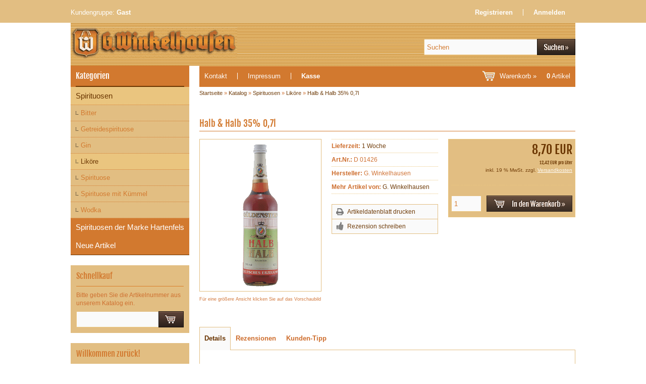

--- FILE ---
content_type: text/html; charset=iso-8859-15
request_url: https://www.g-winkelhausen.com/shop/product_info.php?products_id=101
body_size: 6800
content:
<!DOCTYPE html>
<html lang="de">
<head>
<meta charset="iso-8859-15" />
<meta name="viewport" content="width=device-width, user-scalable=yes" />
<title>Halb & Halb 35% 0,7l</title>
<meta name="keywords" content="inhalt, flasche, flaschen, karton, likör, allergene, farbstoffe, natürlichem, aroma, neutralalkohol" />
<meta name="description" content="Halb & Halb 35% 0,7l: Vol. 35,0% Inhalt/Flasche: 0,70l Flaschen/Karton: 6 LMIV 1169/2011 Verkehrsbezeichnung: Likör Allergene: nein GMO: nein ..." />
<meta name="robots" content="index,follow" />
<meta name="author" content="Sylvia Gewiese-Voirin" />
<meta name="revisit-after" content="5 days" />
<link rel="canonical" href="http://www.g-winkelhausen.com/shop/product_info.php?products_id=101" />
<link rel="icon" type="image/png" href="https://www.g-winkelhausen.com/shop/templates/winkelhausen/favicons/favicon-16x16.png" sizes="16x16" />
<link rel="icon" type="image/png" href="https://www.g-winkelhausen.com/shop/templates/winkelhausen/favicons/favicon-32x32.png" sizes="32x32" />
<link rel="icon" type="image/png" href="https://www.g-winkelhausen.com/shop/templates/winkelhausen/favicons/favicon-96x96.png" sizes="96x96" />
<link rel="icon" type="image/png" href="https://www.g-winkelhausen.com/shop/templates/winkelhausen/favicons/favicon-194x194.png" sizes="194x194" />
<link rel="shortcut icon" type="image/x-icon" href="https://www.g-winkelhausen.com/shop/templates/winkelhausen/favicons/favicon.ico" />
<link rel="icon" type="image/x-icon" href="https://www.g-winkelhausen.com/shop/templates/winkelhausen/favicons/favicon.ico" />
<link rel="shortcut icon" type="image/x-icon" href="https://www.g-winkelhausen.com/shop/templates/winkelhausen/favicons/favicon1.ico" />
<link rel="icon" type="image/x-icon" href="https://www.g-winkelhausen.com/shop/templates/winkelhausen/favicons/favicon1.ico" />
<link rel="apple-touch-icon" href="https://www.g-winkelhausen.com/shop/templates/winkelhausen/favicons/apple-touch-icon-57x57.png" sizes="57x57" />
<link rel="apple-touch-icon" href="https://www.g-winkelhausen.com/shop/templates/winkelhausen/favicons/apple-touch-icon-60x60.png" sizes="60x60" />
<link rel="apple-touch-icon" href="https://www.g-winkelhausen.com/shop/templates/winkelhausen/favicons/apple-touch-icon-72x72.png" sizes="72x72" />
<link rel="apple-touch-icon" href="https://www.g-winkelhausen.com/shop/templates/winkelhausen/favicons/apple-touch-icon-76x76.png" sizes="76x76" />
<link rel="apple-touch-icon" href="https://www.g-winkelhausen.com/shop/templates/winkelhausen/favicons/apple-touch-icon-114x114.png" sizes="114x114" />
<link rel="apple-touch-icon" href="https://www.g-winkelhausen.com/shop/templates/winkelhausen/favicons/apple-touch-icon-120x120.png" sizes="120x120" />
<link rel="apple-touch-icon" href="https://www.g-winkelhausen.com/shop/templates/winkelhausen/favicons/apple-touch-icon-144x144.png" sizes="144x144" />
<link rel="apple-touch-icon" href="https://www.g-winkelhausen.com/shop/templates/winkelhausen/favicons/apple-touch-icon-152x152.png" sizes="152x152" />
<link rel="apple-touch-icon" href="https://www.g-winkelhausen.com/shop/templates/winkelhausen/favicons/apple-touch-icon-180x180.png" sizes="180x180" />
<link rel="apple-touch-icon" href="https://www.g-winkelhausen.com/shop/templates/winkelhausen/favicons/apple-touch-icon-precomposed.png" />
<link rel="apple-touch-icon" href="https://www.g-winkelhausen.com/shop/templates/winkelhausen/favicons/apple-touch-icon.png" />
<meta name="apple-mobile-web-app-title" content="G-Winkelhausen" />
<meta name="msapplication-square70x70logo" content="https://www.g-winkelhausen.com/shop/templates/winkelhausen/favicons/mstile-70x70.png" />
<meta name="msapplication-TileImage" content="https://www.g-winkelhausen.com/shop/templates/winkelhausen/favicons/mstile-144x144.png" />
<meta name="msapplication-square144x144logo" content="https://www.g-winkelhausen.com/shop/templates/winkelhausen/favicons/mstile-144x144.png" />
<meta name="msapplication-square150x150logo" content="https://www.g-winkelhausen.com/shop/templates/winkelhausen/favicons/mstile-150x150.png" />
<meta name="msapplication-wide310x150logo" content="https://www.g-winkelhausen.com/shop/templates/winkelhausen/favicons/mstile-310x150.png" />
<meta name="msapplication-square310x310logo" content="https://www.g-winkelhausen.com/shop/templates/winkelhausen/favicons/mstile-310x310.png" />
<meta name="msapplication-TileColor" content="#ffffff" />
<meta name="theme-color" content="#ffffff">
<meta name="msapplication-navbutton-color" content="#ffffff" />
<meta name="msapplication-tooltip" content="G-Winkelhausen" />
<meta name="msapplication-config" content="https://www.g-winkelhausen.com/shop/templates/winkelhausen/favicons/browserconfig.xml" />
<link rel="icon" type="image/png" href="https://www.g-winkelhausen.com/shop/templates/winkelhausen/favicons/android-chrome-36x36.png" sizes="36x36" />
<link rel="icon" type="image/png" href="https://www.g-winkelhausen.com/shop/templates/winkelhausen/favicons/android-chrome-48x48.png" sizes="48x48" />
<link rel="icon" type="image/png" href="https://www.g-winkelhausen.com/shop/templates/winkelhausen/favicons/android-chrome-72x72.png" sizes="72x72" />
<link rel="icon" type="image/png" href="https://www.g-winkelhausen.com/shop/templates/winkelhausen/favicons/android-chrome-96x96.png" sizes="96x96" />
<link rel="icon" type="image/png" href="https://www.g-winkelhausen.com/shop/templates/winkelhausen/favicons/android-chrome-144x144.png" sizes="144x144" />
<link rel="icon" type="image/png" href="https://www.g-winkelhausen.com/shop/templates/winkelhausen/favicons/android-chrome-192x192.png" sizes="192x192" />
<link rel="manifest" href="https://www.g-winkelhausen.com/shop/templates/winkelhausen/favicons/manifest.json" />
<meta name="application-name" content="G-Winkelhausen" />
<!--
=========================================================
modified eCommerce Shopsoftware (c) 2009-2013 [www.modified-shop.org]
=========================================================

modified eCommerce Shopsoftware offers you highly scalable E-Commerce-Solutions and Services.
The Shopsoftware is redistributable under the GNU General Public License (Version 2) [http://www.gnu.org/licenses/gpl-2.0.html].
based on: E-Commerce Engine Copyright (c) 2006 xt:Commerce, created by Mario Zanier & Guido Winger and licensed under GNU/GPL.
Information and contribution at http://www.xt-commerce.com

=========================================================
Please visit our website: www.modified-shop.org
=========================================================
-->
<meta name="generator" content="(c) by modified eCommerce Shopsoftware 7E4 http://www.modified-shop.org" />
<link rel="stylesheet" href="https://www.g-winkelhausen.com/shop/templates/winkelhausen/stylesheet.min.css?v=1487606263" type="text/css" media="screen" />
<script type="text/javascript">var DIR_WS_BASE="https://www.g-winkelhausen.com/shop/"</script>
<script src="https://www.g-winkelhausen.com/shop/templates/winkelhausen/javascript/jquery-1.8.3.min.js" type="text/javascript"></script>
</head>
<body>
<div id="layout_navbar"><div id="layout_navbar_inner"><div id="customers_group">Kundengruppe:  <strong>Gast</strong></div>        <ul class="topnavigation"> <li class="first"><a href="https://www.g-winkelhausen.com/shop/create_account.php">Registrieren</a></li><li><a href="https://www.g-winkelhausen.com/shop/login.php">Anmelden</a></li></ul></div></div><div id="layout_logo"><div id="logo"><a href="http://www.g-winkelhausen.com/shop/" title="Startseite &bull; G-Winkelhausen">&nbsp;</a></div><div id="search"><form id="quick_find" action="https://www.g-winkelhausen.com/shop/advanced_search_result.php" method="get" class="box-search"><input type="text" name="keywords" value="Suchen" id="inputString" maxlength="30" autocomplete="off" onkeyup="ac_lookup(this.value);" onfocus="if(this.value==this.defaultValue) this.value='';" onblur="if(this.value=='') this.value=this.defaultValue;" /><input type="image" src="https://www.g-winkelhausen.com/shop/templates/winkelhausen/buttons/german/button_quick_find.gif" alt="Suchen" title="Suchen" /><br class="clearfix" /></form><div class="suggestionsBox" id="suggestions" style="display:none;"><div class="suggestionList" id="autoSuggestionsList">&nbsp;</div></div></div></div><div id="layout_content" class="cf"><div id="col_left"><div class="box_category"><div class="box_category_header">Kategorien</div><div class="box_category_line"></div><ul id="categorymenu"><li class="level1 activeparent1"><a href="http://www.g-winkelhausen.com/shop/index.php?cPath=21" title="Spirituosen">Spirituosen</a><ul><li class="level2"><a href="http://www.g-winkelhausen.com/shop/index.php?cPath=21_28" title="Bitter">Bitter</a></li><li class="level2"><a href="http://www.g-winkelhausen.com/shop/index.php?cPath=21_25" title="Getreidespirituose">Getreidespirituose</a></li><li class="level2"><a href="http://www.g-winkelhausen.com/shop/index.php?cPath=21_34" title="Gin">Gin</a></li><li class="level2 active2 activeparent2"><a href="http://www.g-winkelhausen.com/shop/index.php?cPath=21_32" title="Liköre">Liköre</a></li><li class="level2"><a href="http://www.g-winkelhausen.com/shop/index.php?cPath=21_36" title="Spirituose">Spirituose</a></li><li class="level2"><a href="http://www.g-winkelhausen.com/shop/index.php?cPath=21_29" title="Spirituose mit Kümmel">Spirituose mit Kümmel</a></li><li class="level2"><a href="http://www.g-winkelhausen.com/shop/index.php?cPath=21_35" title="Wodka">Wodka</a></li></ul></li><li class="level1"><a href="http://www.g-winkelhausen.com/shop/index.php?cPath=31" title="Spirituosen der Marke Hartenfels">Spirituosen der Marke Hartenfels</a></li><li class="level1"><a href="http://www.g-winkelhausen.com/shop/products_new.php">Neue Artikel</a></li></ul></div><div class="box1"><div class="box_header"><span class="show_title">Schnellkauf</span> </div><div class="box_line"></div><p class="midi lineheight16">Bitte geben Sie die Artikelnummer aus unserem Katalog ein.</p><form id="quick_add" action="https://www.g-winkelhausen.com/shop/product_info.php?products_id=101&amp;action=add_a_quickie" method="post"><div class="quickie_form cf"><input type="text" name="quickie" /><input type="image" src="https://www.g-winkelhausen.com/shop/templates/winkelhausen/buttons/german/button_add_quick.gif" alt="In den Korb legen" title="In den Korb legen" /></div></form></div>        <div class="box1"><div class="box_header">Willkommen zur&uuml;ck!</div><div class="box_line"></div><form id="loginbox" action="https://www.g-winkelhausen.com/shop/login.php?action=process" method="post" class="box-login"><p class="box_sub">E-Mail-Adresse:</p><input type="text" name="email_address" maxlength="50" /><p class="box_sub">Passwort:</p><input type="password" name="password" maxlength="30" /><div class="box_sub_button cf"><a href="https://www.g-winkelhausen.com/shop/password_double_opt.php">Passwort vergessen?</a><input type="image" src="https://www.g-winkelhausen.com/shop/templates/winkelhausen/buttons/german/button_login_small.gif" alt="Anmelden" title="Anmelden" /></div></form></div><div class="box1"><div class="box_header"><span class="show_title">Rezensionen</span> <a class="show_all" href="http://www.g-winkelhausen.com/shop/reviews.php">mehr <span class="arrow">&raquo;</span></a><br class="clearfix" /></div><div class="box_line"></div><p class="onlytop"><a href="http://www.g-winkelhausen.com/shop/product_reviews_write.php?products_id=101">Schreiben Sie eine Rezension zu diesen Artikel!</a></p></div><div class="box1"><div class="box_header"><span class="show_title">Hersteller</span> </div><div class="box_line"></div><div class="box_select"><form id="manufacturers" action="https://www.g-winkelhausen.com/shop/" method="get"><select name="manufacturers_id" onchange="if (form.manufacturers_id.selectedIndex != 0) location = form.manufacturers_id.options[form.manufacturers_id.selectedIndex].value;" size="1" style="width: 100%;"><option value="" selected="selected">Bitte w&auml;hlen</option><option value="http://www.g-winkelhausen.com/shop/index.php?manufacturers_id=10">G. Winkelhausen</option></select></form></div></div><div class="box1"><div class="box_header"><span class="show_title">G. Winkelhausen</span> </div><div class="box_line" style="margin-bottom:10px;"></div><div class="box_image"><img src="https://www.g-winkelhausen.com/shop/images/manufacturers/noimage.gif" alt="G. Winkelhausen" /></div><div class="box_line abstand"></div><a href="http://www.g-winkelhausen.com/shop/redirect.php?action=manufacturer&amp;manufacturers_id=10" onclick="window.open(this.href); return false;">G. Winkelhausen Homepage</a> &raquo;<br />      <a href="http://www.g-winkelhausen.com/shop/index.php?manufacturers_id=10">Mehr Artikel</a> &raquo;</div></div><div id="col_right"><div id="content_navbar"><ul class="contentnavigation"> <li class="first"><a href="http://www.g-winkelhausen.com/shop/shop_content.php?coID=7">Kontakt</a></li><li><a href="http://www.g-winkelhausen.com/shop/shop_content.php?coID=4">Impressum</a></li><li class="last"><a href="https://www.g-winkelhausen.com/shop/checkout_shipping.php"><strong>Kasse</strong></a></li><li class="cart"><div id="cart_short"><a id="toggle_cart" href="http://www.g-winkelhausen.com/shop/shopping_cart.php">Warenkorb &raquo;<span class="cart_content"><span class="bold_font">0</span> Artikel</span></a></div><div class="toggle_cart"><div class="mini"><strong>Ihr Warenkorb ist leer.</strong></div></div></li>                  </ul></div><div id="breadcrumb"><span class="breadcrumb_info"></span><span itemscope itemtype="http://schema.org/BreadcrumbList"><span itemprop="itemListElement" itemscope itemtype="http://schema.org/ListItem"><a itemprop="item" href="http://www.g-winkelhausen.com/shop/../" class="headerNavigation"><span itemprop="name">Startseite</span></a><meta itemprop="position" content="1" /></span> &raquo; <span itemprop="itemListElement" itemscope itemtype="http://schema.org/ListItem"><a itemprop="item" href="http://www.g-winkelhausen.com/shop/" class="headerNavigation"><span itemprop="name">Katalog</span></a><meta itemprop="position" content="2" /></span> &raquo; <span itemprop="itemListElement" itemscope itemtype="http://schema.org/ListItem"><a itemprop="item" href="http://www.g-winkelhausen.com/shop/index.php?cPath=21" class="headerNavigation"><span itemprop="name">Spirituosen</span></a><meta itemprop="position" content="3" /></span> &raquo; <span itemprop="itemListElement" itemscope itemtype="http://schema.org/ListItem"><a itemprop="item" href="http://www.g-winkelhausen.com/shop/index.php?cPath=21_32" class="headerNavigation"><span itemprop="name">Liköre</span></a><meta itemprop="position" content="4" /></span> &raquo; <span itemprop="itemListElement" itemscope itemtype="http://schema.org/ListItem"><a itemprop="item" href="http://www.g-winkelhausen.com/shop/product_info.php?products_id=101" class="headerNavigation"><span itemprop="name">Halb &amp; Halb 35% 0,7l</span></a><meta itemprop="position" content="5" /></span></span></div>      <div itemscope itemtype="http://schema.org/Product"><form id="cart_quantity" action="https://www.g-winkelhausen.com/shop/product_info.php?products_id=101&amp;action=add_product" method="post"><h1 itemprop="name">Halb &amp; Halb 35% 0,7l</h1><div id="product_details"><div class="pd_imagebox"><div class="pd_big_image"><a class="cbimages" title="Halb &amp; Halb 35% 0,7l" href="https://www.g-winkelhausen.com/shop/images/product_images/popup_images/winkel/D01426.gif"><img itemprop="image" src="https://www.g-winkelhausen.com/shop/images/product_images/info_images/winkel/D01426.gif" alt="Halb &amp; Halb 35% 0,7l" /></a></div><div class="zoomtext">F&uuml;r eine gr&ouml;&szlig;ere Ansicht klicken Sie auf das Vorschaubild</div></div><div class="pd_content"><div class="pd_infobox"><div class="pd_inforow_first"></div><div class="pd_inforow"><strong>Lieferzeit:</strong>  <a rel="nofollow" target="_blank" href="https://www.g-winkelhausen.com/shop/popup_content.php?coID=10" title="Information" class="iframe">1 Woche</a></div>        <div class="pd_inforow"><strong>Art.Nr.:</strong> D 01426<meta itemprop="model" content="D 01426" /></div>  <div class="pd_inforow"><strong>Hersteller:</strong> <span itemprop="brand">G. Winkelhausen</span></div>        <div class="pd_inforow"><strong>Mehr Artikel von:</strong> <a title="G. Winkelhausen" href="http://www.g-winkelhausen.com/shop/index.php?manufacturers_id=10">G. Winkelhausen</a></div>        <ul class="pd_iconlist"><li class="print"><a class="iframe" target="_blank" rel="nofollow" href="http://www.g-winkelhausen.com/shop/print_product_info.php?products_id=101" title="Artikeldatenblatt drucken">Artikeldatenblatt drucken</a></li><li class="vote"><a rel="nofollow" href="http://www.g-winkelhausen.com/shop/product_reviews_write.php?products_id=101" title="Rezension schreiben">Rezension schreiben</a></li></ul></div><div class="pd_summarybox" itemprop="offers" itemscope itemtype="http://schema.org/Offer"> <meta itemprop="priceCurrency" content="EUR" /><meta itemprop="availability" content="http://schema.org/InStock" />                <meta itemprop="itemCondition" content="http://schema.org/NewCondition" /><div class="pd_price"><div id="pd_puprice"><span class="standard_price">8,70 EUR</span><meta itemprop="price" content="8.7" /></div></div><div class="pd_vpe">12,42 EUR pro Liter</div>          <div class="pd_tax">inkl. 19 % MwSt. zzgl. <a rel="nofollow" target="_blank" href="https://www.g-winkelhausen.com/shop/popup_content.php?coID=1" title="Information" class="iframe">Versandkosten</a></div><div class="addtobasket"><span class="addtobasket_input"><input type="text" name="products_qty" value="1" size="3" /> <input type="hidden" name="products_id" value="101" /></span><span class="addtobasket_button"><input type="image" src="https://www.g-winkelhausen.com/shop/templates/winkelhausen/buttons/german/button_in_cart.gif" alt="In den Warenkorb" title="In den Warenkorb" /></span></div></div><br class="clearfix" /></div>  <br class="clearfix" /></div></form><br /><div id="horizontalTab" class="pd_tabs"><ul class="resp-tabs-list"><li>Details</li>                        <li>Rezensionen</li>            <li>Kunden-Tipp</li>          </ul><div class="resp-tabs-container"><div class="pd_description"><h4 class="detailbox">Produktbeschreibung</h4><div itemprop="description"><p>Vol. 35,0%<br />Inhalt/Flasche: 0,70l<br />Flaschen/Karton: 6<br /><br />LMIV 1169/2011<br />Verkehrsbezeichnung: Likör<br />Allergene: nein<br />GMO: nein<br />Farbstoffe: nein<br />mit natürlichem Aroma<br />Neutralalkohol (EU)</p></div></div>                        <div>  <h4 class="detailbox">Kundenrezensionen:</h4><p>Schreiben sie die erste Kundenrezension!</p><div class="button_right"><a href="http://www.g-winkelhausen.com/shop/product_reviews_write.php?products_id=101"><img src="https://www.g-winkelhausen.com/shop/templates/winkelhausen/buttons/german/button_write_review.gif" alt="Ihre Meinung" width="118" height="32" /></a></div><br class="clearfix" /></div>            <div><h4 class="detailbox">Kunden, die diesen Artikel kauften, haben auch folgende Artikel bestellt:</h4><div class="listingcontainer_details cf"><div class="listingrow"><div class="lr_inner cf"><div class="lr_image"><a href="http://www.g-winkelhausen.com/shop/product_info.php?products_id=62"><img class="unveil" src="https://www.g-winkelhausen.com/shop/templates/winkelhausen/css/images/loading.gif" data-src="https://www.g-winkelhausen.com/shop/images/product_images/thumbnail_images/62_0.jpg" alt="Mecklenburger Kräuter 30% 0,7l" /></a><noscript><a href="http://www.g-winkelhausen.com/shop/product_info.php?products_id=62"><img src="https://www.g-winkelhausen.com/shop/images/product_images/thumbnail_images/62_0.jpg" alt="Mecklenburger Kräuter 30% 0,7l" /></a></noscript></div><div class="lr_content cf"><div class="lr_title"><h2><a href="http://www.g-winkelhausen.com/shop/product_info.php?products_id=62">Mecklenburger Kräuter 30% 0,7l</a></h2></div><div class="lr_desc_box"><div class="lr_shipping">Lieferzeit: <a rel="nofollow" target="_blank" href="https://www.g-winkelhausen.com/shop/popup_content.php?coID=10" title="Information" class="iframe">1 Woche</a></div></div><div class="lr_price_box"><div class="lr_price"><span class="standard_price">7,99 EUR</span></div><div class="lr_vpe">11,41 EUR pro Liter</div>            <div class="lr_tax">inkl. 19 % MwSt. zzgl. <a rel="nofollow" target="_blank" href="https://www.g-winkelhausen.com/shop/popup_content.php?coID=1" title="Information" class="iframe">Versandkosten</a></div><div class="lr_buttons"><a href="http://www.g-winkelhausen.com/shop/product_info.php?products_id=62"><img src="https://www.g-winkelhausen.com/shop/templates/winkelhausen/buttons/german/button_product_more.gif" alt="Details" width="90" height="32" /></a></div></div></div></div></div><div class="listingrow"><div class="lr_inner cf"><div class="lr_image"><a href="http://www.g-winkelhausen.com/shop/product_info.php?products_id=77"><img class="unveil" src="https://www.g-winkelhausen.com/shop/templates/winkelhausen/css/images/loading.gif" data-src="https://www.g-winkelhausen.com/shop/images/product_images/thumbnail_images/winkel/W272.gif" alt="Wallensteiner 32% 0,7l" /></a><noscript><a href="http://www.g-winkelhausen.com/shop/product_info.php?products_id=77"><img src="https://www.g-winkelhausen.com/shop/images/product_images/thumbnail_images/winkel/W272.gif" alt="Wallensteiner 32% 0,7l" /></a></noscript></div><div class="lr_content cf"><div class="lr_title"><h2><a href="http://www.g-winkelhausen.com/shop/product_info.php?products_id=77">Wallensteiner 32% 0,7l</a></h2></div><div class="lr_desc_box"><div class="lr_shipping">Lieferzeit: <a rel="nofollow" target="_blank" href="https://www.g-winkelhausen.com/shop/popup_content.php?coID=10" title="Information" class="iframe">1 Woche</a></div></div><div class="lr_price_box"><div class="lr_price"><span class="standard_price">8,99 EUR</span></div><div class="lr_vpe">12,84 EUR pro Liter</div>            <div class="lr_tax">inkl. 19 % MwSt. zzgl. <a rel="nofollow" target="_blank" href="https://www.g-winkelhausen.com/shop/popup_content.php?coID=1" title="Information" class="iframe">Versandkosten</a></div><div class="lr_buttons"><a href="http://www.g-winkelhausen.com/shop/product_info.php?products_id=77"><img src="https://www.g-winkelhausen.com/shop/templates/winkelhausen/buttons/german/button_product_more.gif" alt="Details" width="90" height="32" /></a></div></div></div></div></div><div class="listingrow"><div class="lr_inner cf"><div class="lr_image"><a href="http://www.g-winkelhausen.com/shop/product_info.php?products_id=148"><img class="unveil" src="https://www.g-winkelhausen.com/shop/templates/winkelhausen/css/images/loading.gif" data-src="https://www.g-winkelhausen.com/shop/images/product_images/thumbnail_images/148_0.jpg" alt="Richtenberger Klabautermännchen 33,3% 0,7l" /></a><noscript><a href="http://www.g-winkelhausen.com/shop/product_info.php?products_id=148"><img src="https://www.g-winkelhausen.com/shop/images/product_images/thumbnail_images/148_0.jpg" alt="Richtenberger Klabautermännchen 33,3% 0,7l" /></a></noscript></div><div class="lr_content cf"><div class="lr_title"><h2><a href="http://www.g-winkelhausen.com/shop/product_info.php?products_id=148">Richtenberger Klabautermännchen 33,3% 0,7l</a></h2></div><div class="lr_desc_box"><div class="lr_shipping">Lieferzeit: <a rel="nofollow" target="_blank" href="https://www.g-winkelhausen.com/shop/popup_content.php?coID=10" title="Information" class="iframe">1 Woche</a></div></div><div class="lr_price_box"><div class="lr_price"><span class="standard_price">9,99 EUR</span></div><div class="lr_vpe">14,27 EUR pro Liter</div>            <div class="lr_tax">inkl. 19 % MwSt. zzgl. <a rel="nofollow" target="_blank" href="https://www.g-winkelhausen.com/shop/popup_content.php?coID=1" title="Information" class="iframe">Versandkosten</a></div><div class="lr_buttons"><a href="http://www.g-winkelhausen.com/shop/product_info.php?products_id=148"><img src="https://www.g-winkelhausen.com/shop/templates/winkelhausen/buttons/german/button_product_more.gif" alt="Details" width="90" height="32" /></a></div></div></div></div></div><div class="listingrow"><div class="lr_inner cf"><div class="lr_image"><a href="http://www.g-winkelhausen.com/shop/product_info.php?products_id=328"><img class="unveil" src="https://www.g-winkelhausen.com/shop/templates/winkelhausen/css/images/loading.gif" data-src="https://www.g-winkelhausen.com/shop/images/product_images/thumbnail_images/328_0.jpg" alt="Güldenstern Kräuterlikör 30,0 % 0,7" /></a><noscript><a href="http://www.g-winkelhausen.com/shop/product_info.php?products_id=328"><img src="https://www.g-winkelhausen.com/shop/images/product_images/thumbnail_images/328_0.jpg" alt="Güldenstern Kräuterlikör 30,0 % 0,7" /></a></noscript></div><div class="lr_content cf"><div class="lr_title"><h2><a href="http://www.g-winkelhausen.com/shop/product_info.php?products_id=328">Güldenstern Kräuterlikör 30,0 % 0,7</a></h2></div><div class="lr_desc_box"><div class="lr_shipping">Lieferzeit: <a rel="nofollow" target="_blank" href="https://www.g-winkelhausen.com/shop/popup_content.php?coID=10" title="Information" class="iframe">1 Woche</a></div></div><div class="lr_price_box"><div class="lr_price"><span class="standard_price">7,99 EUR</span></div><div class="lr_vpe">11,41 EUR pro Liter</div>            <div class="lr_tax">inkl. 19 % MwSt. zzgl. <a rel="nofollow" target="_blank" href="https://www.g-winkelhausen.com/shop/popup_content.php?coID=1" title="Information" class="iframe">Versandkosten</a></div><div class="lr_buttons"><a href="http://www.g-winkelhausen.com/shop/product_info.php?products_id=328"><img src="https://www.g-winkelhausen.com/shop/templates/winkelhausen/buttons/german/button_product_more.gif" alt="Details" width="90" height="32" /></a></div></div></div></div></div><div class="listingrow"><div class="lr_inner cf"><div class="lr_image"><a href="http://www.g-winkelhausen.com/shop/product_info.php?products_id=42"><img class="unveil" src="https://www.g-winkelhausen.com/shop/templates/winkelhausen/css/images/loading.gif" data-src="https://www.g-winkelhausen.com/shop/images/product_images/thumbnail_images/winkel/W240.gif" alt="Mecklenburger Pflaume 20% 0,7l" /></a><noscript><a href="http://www.g-winkelhausen.com/shop/product_info.php?products_id=42"><img src="https://www.g-winkelhausen.com/shop/images/product_images/thumbnail_images/winkel/W240.gif" alt="Mecklenburger Pflaume 20% 0,7l" /></a></noscript></div><div class="lr_content cf"><div class="lr_title"><h2><a href="http://www.g-winkelhausen.com/shop/product_info.php?products_id=42">Mecklenburger Pflaume 20% 0,7l</a></h2></div><div class="lr_desc_box"><div class="lr_shipping">Lieferzeit: <a rel="nofollow" target="_blank" href="https://www.g-winkelhausen.com/shop/popup_content.php?coID=10" title="Information" class="iframe">1 Woche</a></div></div><div class="lr_price_box"><div class="lr_price"><span class="standard_price">6,99 EUR</span></div><div class="lr_vpe">9,98 EUR pro Liter</div>            <div class="lr_tax">inkl. 19 % MwSt. zzgl. <a rel="nofollow" target="_blank" href="https://www.g-winkelhausen.com/shop/popup_content.php?coID=1" title="Information" class="iframe">Versandkosten</a></div><div class="lr_buttons"><a href="http://www.g-winkelhausen.com/shop/product_info.php?products_id=42"><img src="https://www.g-winkelhausen.com/shop/templates/winkelhausen/buttons/german/button_product_more.gif" alt="Details" width="90" height="32" /></a></div></div></div></div></div><div class="listingrow"><div class="lr_inner cf"><div class="lr_image"><a href="http://www.g-winkelhausen.com/shop/product_info.php?products_id=52"><img class="unveil" src="https://www.g-winkelhausen.com/shop/templates/winkelhausen/css/images/loading.gif" data-src="https://www.g-winkelhausen.com/shop/images/product_images/thumbnail_images/52_0.jpg" alt="Saure Pflaume 15% 0,7l" /></a><noscript><a href="http://www.g-winkelhausen.com/shop/product_info.php?products_id=52"><img src="https://www.g-winkelhausen.com/shop/images/product_images/thumbnail_images/52_0.jpg" alt="Saure Pflaume 15% 0,7l" /></a></noscript></div><div class="lr_content cf"><div class="lr_title"><h2><a href="http://www.g-winkelhausen.com/shop/product_info.php?products_id=52">Saure Pflaume 15% 0,7l</a></h2></div><div class="lr_desc_box"><div class="lr_shipping">Lieferzeit: <a rel="nofollow" target="_blank" href="https://www.g-winkelhausen.com/shop/popup_content.php?coID=10" title="Information" class="iframe">1 Woche</a></div></div><div class="lr_price_box"><div class="lr_price"><span class="standard_price">6,49 EUR</span></div><div class="lr_vpe">9,27 EUR pro Liter</div>            <div class="lr_tax">inkl. 19 % MwSt. zzgl. <a rel="nofollow" target="_blank" href="https://www.g-winkelhausen.com/shop/popup_content.php?coID=1" title="Information" class="iframe">Versandkosten</a></div><div class="lr_buttons"><a href="http://www.g-winkelhausen.com/shop/product_info.php?products_id=52"><img src="https://www.g-winkelhausen.com/shop/templates/winkelhausen/buttons/german/button_product_more.gif" alt="Details" width="90" height="32" /></a></div></div></div></div></div></div></div>          </div></div></div>          </div></div><div id="layout_footer"><div id="layout_footer_inner" class="cf"><div class="footer_box first">  <div class="box3"><div class="box3_header">Mehr &uuml;ber...</div><div class="box3_line"></div><ul class="footerlist"><li class="level1"><a href="http://www.g-winkelhausen.com/shop/shop_content.php?coID=2" title="Privatsph&auml;re und Datenschutz">Privatsph&auml;re und Datenschutz</a></li><li class="level1"><a href="http://www.g-winkelhausen.com/shop/shop_content.php?coID=3" title="Unsere AGB">Unsere AGB</a></li><li class="level1"><a href="http://www.g-winkelhausen.com/shop/shop_content.php?coID=4" title="Impressum">Impressum</a></li><li class="level1"><a href="http://www.g-winkelhausen.com/shop/shop_content.php?coID=7" title="Kontakt">Kontakt</a></li><li class="level1"><a href="http://www.g-winkelhausen.com/shop/shop_content.php?coID=9" title="Widerrufsrecht &amp; Rückgabe">Widerrufsrecht &amp; Rückgabe</a></li></ul></div></div>    <div class="footer_box">  <div class="box3"><div class="box3_header">Informationen</div><div class="box3_line"></div><ul class="footerlist"><li class="level1"><a href="http://www.g-winkelhausen.com/shop/shop_content.php?coID=1" title="Zahlung &amp; Versand">Zahlung &amp; Versand</a></li></ul></div></div>    <div class="footer_box"><div class="box3"><div class="box3_header">Zahlungsmethoden</div><div class="box3_line"></div><p><img src="https://www.g-winkelhausen.com/shop/templates/winkelhausen/img/img_footer_payment.png" alt="" /></p></div></div>      </div><div class="mod_copyright">G-Winkelhausen &copy; 2026 | Template &copy; 2009-2026 by <span class="cop_magenta">mod</span><span class="cop_grey">ified eCommerce Shopsoftware</span></div></div>
<div class="copyright"><span class="cop_magenta">mod</span><span class="cop_grey">ified eCommerce Shopsoftware &copy; 2009-2026</span></div><link rel="stylesheet" property="stylesheet" href="https://www.g-winkelhausen.com/shop/templates/winkelhausen/css/tpl_plugins.min.css?v=1487168651" type="text/css" media="screen" />
<!--[if lte IE 8]>
<link rel="stylesheet" property="stylesheet" href="https://www.g-winkelhausen.com/shop/templates/winkelhausen/css/ie8fix.css" type="text/css" media="screen" />
<![endif]--><script src="https://www.g-winkelhausen.com/shop/templates/winkelhausen/javascript/tpl_plugins.min.js?v=1485166588" type="text/javascript"></script>
<script type="text/javascript">
  $(window).on('load',function() {
    $(".unveil").show();
    $(".unveil").unveil(200);
  });
  $(document).ready(function(){
    $(".cbimages").colorbox({rel:'cbimages', scalePhotos:true, maxWidth: "90%", maxHeight: "90%", fixed: true});
    $(".iframe").colorbox({iframe:true, width:"780", height:"560", maxWidth: "90%", maxHeight: "90%", fixed: true});
    $("#print_order_layer").on('submit', function(event) {
      $.colorbox({iframe:true, width:"780", height:"560", maxWidth: "90%", maxHeight: "90%", href:$(this).attr("action") + '&' + $(this).serialize()});
      return false;
    });
    $('.bxcarousel_bestseller').bxSlider({
      minSlides: 6,
      maxSlides: 8,
      pager: ($(this).children('li').length > 1), //FIX for only one entry
      slideWidth: 109,
      slideMargin: 18
    });
    $('.bxcarousel_slider').bxSlider({
      adaptiveHeight: false,
      mode: 'fade',
      auto: true,
      speed: 2000,
      pause: 6000
    });
    $(document).bind('cbox_complete', function(){
      if($('#cboxTitle').height() > 20){
        $("#cboxTitle").hide();
        $("<div>"+$("#cboxTitle").html()+"</div>").css({color: $("#cboxTitle").css('color')}).insertAfter("#cboxPhoto");
        //$.fn.colorbox.resize(); // Tomcraft - 2016-06-05 - Fix Colorbox resizing
      }
    });
        var option = $('#suggestions');
    $(document).click(function(e){
      var target = $(e.target);
      if(!(target.is(option) || option.find(target).length)){
        ac_closing();
      }
    });
      });
</script>
<script type="text/javascript">
    var ac_pageSize = 8;
  var ac_page = 1;
  var ac_result = 0;
  var ac_show_page = 'Seite ';
  var ac_show_page_of = ' von ';
  
  function ac_showPage(ac_page) {
    ac_result = Math.ceil($("#autocomplete_main").children().length/ac_pageSize);
    $('.autocomplete_content').hide();   
    $('.autocomplete_content').each(function(n) {    
      if (n >= (ac_pageSize * (ac_page - 1)) && n < (ac_pageSize * ac_page)) {
        $(this).show();
      }
    });
    $('#autocomplete_next').css('visibility', 'hidden');
    $('#autocomplete_prev').css('visibility', 'hidden');
    if (ac_page > 1) {
      $('#autocomplete_prev').css('visibility', 'visible');
    }
    if (ac_page < ac_result && ac_result > 1) {
      $('#autocomplete_next').css('visibility', 'visible');
    }
    $('#autocomplete_count').html(ac_show_page+ac_page+ac_show_page_of+ac_result);
  }
  function ac_prevPage() {
    if (ac_page == 1) {
      ac_page = ac_result;
    } else {
      ac_page--;
    }
    if (ac_page < 1) {
      ac_page = 1;
    }
    ac_showPage(ac_page);
  }
  function ac_nextPage() {
    if (ac_page == ac_result) {
      ac_page = 1;
    } else {
      ac_page++;
    }
    ac_showPage(ac_page);
  }
	function ac_lookup(inputString) {
		if(inputString.length == 0) {
			$('#suggestions').hide();
		} else {
			$.post("https://www.g-winkelhausen.com/shop/api/autocomplete/autocomplete.php", {queryString: ""+inputString+""}, function(data) {
				if(data.length > 0) {
					$('#suggestions').slideDown();
					$('#autoSuggestionsList').html(data);
					ac_showPage(1);
					$('#autocomplete_prev').click(ac_prevPage);
          $('#autocomplete_next').click(ac_nextPage);
				}
			});
		}
	}
  		
	function ac_closing() {
		setTimeout("$('#suggestions').slideUp();", 100);
		ac_page = 1;
	}
    $.alerts.overlayOpacity = .2;
  $.alerts.overlayColor = '#000';
  function alert(message, title) {
    title = title || 'Information';
    jAlert(message, title);
  }
      $(function() {
      $('#toggle_cart').click(function() {
        $('.toggle_cart').slideToggle('slow');
        $('.toggle_wishlist').slideUp('slow');
        ac_closing();
        return false;
      });
      $("html").not('.toggle_cart').bind('click',function(e) {
        $('.toggle_cart').slideUp('slow');
      });
          });     

    $(function() {
      $('#toggle_wishlist').click(function() {
        $('.toggle_wishlist').slideToggle('slow');
        $('.toggle_cart').slideUp('slow');
        ac_closing();
        return false;
      });
      $("html").not('.toggle_wishlist').bind('click',function(e) {
        $('.toggle_wishlist').slideUp('slow');
      });
          });     
  
  jQuery.extend(jQuery.colorbox.settings, {
          current: "Bild {current} von {total}",
          previous: "Zur&uuml;ck",
          next: "Vor",
          close: "Schlie&szlig;en",
          xhrError: "Dieser Inhalt konnte nicht geladen werden.",
          imgError: "Dieses Bild konnte nicht geladen werden.",
          slideshowStart: "Slideshow starten",
          slideshowStop: "Slideshow anhalten"
  });
</script>
<script type="text/javascript">
    $.get("https://www.g-winkelhausen.com/shop/templates/winkelhausen"+"/css/jquery.easyTabs.css", function(css) {
      $("head").append("<style type='text/css'>"+css+"<\/style>");
    });
    $(document).ready(function () {
        $('#horizontalTab').easyResponsiveTabs({
            type: 'default' //Types: default, vertical, accordion           
        });
        $('#horizontalAccordion').easyResponsiveTabs({
            type: 'accordion' //Types: default, vertical, accordion           
        });
    });
</script>

</body></html>

--- FILE ---
content_type: text/css
request_url: https://www.g-winkelhausen.com/shop/templates/winkelhausen/stylesheet.min.css?v=1487606263
body_size: 10618
content:
@font-face {font-family: 'fjallaoneregular';src: url('css/fonts/fjallaone.eot');src: url('css/fonts/fjallaone.eot?#iefix') format('embedded-opentype'),url('css/fonts/fjallaone.woff') format('woff'),url('css/fonts/fjallaone.ttf') format('truetype'),url('css/fonts/fjallaone.svg#fjalla_oneregular') format('svg');font-weight: normal;font-style: normal;}    @font-face {font-family: 'arimoregular';src: url('css/fonts/arimo.eot');src: url('css/fonts/arimo.eot?#iefix') format('embedded-opentype'),url('css/fonts/arimo.woff') format('woff'),url('css/fonts/arimo.ttf') format('truetype'),url('css/fonts/arimo.svg#arimoregular') format('svg');font-weight: normal;font-style: normal;}@font-face {font-family: 'arimoregular';src: url('css/fonts/arimo_bold.eot');src: url('css/fonts/arimo_bold.eot?#iefix') format('embedded-opentype'),url('css/fonts/arimo_bold.woff') format('woff'),url('css/fonts/arimo_bold.ttf') format('truetype'),url('css/fonts/arimo_bold.svg#arimobold') format('svg');font-weight: bold;font-style: normal;}@font-face {font-family: 'arimobold';src: url('css/fonts/arimo_bold.eot');src: url('css/fonts/arimo_bold.eot?#iefix') format('embedded-opentype'),url('css/fonts/arimo_bold.woff') format('woff'),url('css/fonts/arimo_bold.ttf') format('truetype'),url('css/fonts/arimo_bold.svg#arimobold') format('svg');font-weight: bold;font-style: normal;}.fieldtext, .fieldtext_stern, ul.topnavigation li a, h2, h3, a.show_all .arrow, .box_title, .janolaw-paragraph, #janolaw-paragraph, ul.contentmenu li.level1 a, ul.contentmenu li.level2 a, ol#address_block li label, .subcat_title, .pagination_list ul li.current, table.order_table tr.headerrow, .gp_headline, .gp_title, .options_row_multi .options_name, .options_row_selection .options_name, .mediarow_title, .print_big, .hb_box_text {*font-family: 'arimobold', sans-serif;}strong, b {*font-family: 'arimobold', sans-serif;} * {margin:0;padding:0;}body {font-family: 'arimoregular', sans-serif;font-weight: normal;font-size:13px;background-color:#fff;color:#ce6e2e;line-height:19px;min-width:1000px;}.clearfix, .clear, .clearer {line-height:0px;height:0px;clear:both;   }.cf:before, .cf:after { content: ""; display: table; }.cf:after { clear: both; }.cf { zoom: 1; }.mini { font-size:11px;font-weight:normal;}.midi { font-size:12px;font-weight:normal;}.lineheight16 { line-height:16px;}.lineheight18 { line-height:18px;}a.black {color:#6a3500 !important;}.twoColums {float:left;width:49%;margin: 0 2% 20px 0;}.twoColums.last {margin: 0 0 20px 0;}.twoColums.stickyright {float:right;}      .twoColums_small {float:left;width:47%;margin: 0 6% 0px 0;}.twoColums_small.last {margin: 0 0 0 0;}.button_left {float:left;width: 48%;margin: 10px 0px 0px 0px;min-height:28px;line-height:28px;}.button_right {float:right;width: 48%;margin: 10px 0px 0px 0px;text-align: right;min-height:28px;line-height:28px;}.paypal_button {margin:0px 5px 0px 0px;display:inline-block;}.paypal_button img {height:32px;}.paypal_button2 {margin:0px 0px 0px 0px;display:inline-block;}.paypal_button2 img {height:32px;}.express_button {margin:0px 0px 0px 0px;display:inline-block;}.paypal_button img {height:32px;}.text_left {float:left;width: 48%;margin: 10px 0px 0px 0px;min-height:28px;font-size:10px;line-height:14px;}p {margin:8px 0 8px 0;}p.onlytop {margin:8px 0 0 0;}p.nomargin {margin:0 0 0 0;}p.textright {text-align:right;}table {width:100%;border-spacing: 0;border-collapse:collapse;}table td {padding:4px 0px;}.td_full {width:100%;}#layout_navbar {background-color:#e2be82;border-top: 6px solid #e2be82;border-bottom: 1px solid #e2be82;height:38px;overflow:hidden;}#layout_navbar_inner {width:1000px;margin: 0px auto;height:38px;}#languages {float:right;text-align:right;height:12px;padding:10px 0;}#languages img {margin: 0 0 0 10px;}#customers_group {display:inline-block;max-width:580px;float:left;color: #fffffe;font-size: 13px;height: 13px;line-height: 13px;margin: 12px 0;}ul.topnavigation {float:right;height:38px;list-style-type:none;}ul.topnavigation li {float:left;padding: 0px 20px 0px 20px;height:13px;  line-height:13px;margin: 12px 0px;border-left: 1px solid #fffffe;color:#fffffe;font-size:13px;}ul.topnavigation li.first {border:none;}ul.topnavigation li a {color:#fffffe;font-weight:bold;text-decoration:none;}ul.topnavigation li a:hover {color:#8d7141;text-decoration:none;}#layout_logo {background-color:#EAC57F;background-image: url(img/header_background.gif);height:65px;padding:10px 0px;width:1000px;margin: 0px auto;}#logo {float:left;width:600px;height:75px;background: transparent url(img/logo_head.png) no-repeat;}#logo a {display:block;width:600px;height:75px;outline:none;text-decoration:none;}#logo a:hover {outline:none;text-decoration:none;}#search {float:right;position:relative;width:300px;border:0px solid transparent;margin-top:22px;}#search input[type=text] {padding-right:90px;}#search input[type=image] {position:absolute;right:0px;top:0px;width:76px;height:32px; }h1 {font-family: 'fjallaoneregular', sans-serif;color:#d2792f;font-weight:normal;font-size:18px;margin:20px 0 15px 0;padding:0 0 5px;border:#d2792f solid;border-width:0 0 1px 0;}h1.checkout {margin:30px 0 15px 0;}.headline_right {font-size:14px;float:right;}.headline_big {font-family: 'fjallaoneregular', sans-serif;color:#d2792f;font-weight:normal;font-size:18px;margin:20px 0 15px 0;padding:0 0 5px;border:#d2792f solid;border-width:0 0 1px 0;}h2 {font-weight:bold;color:#d2792f;font-size:14px;margin:20px 0px 8px 0px;padding:0px;width:auto;border: #d2792f dotted;border-width:0px 0px 1px 0px;padding-bottom:5px;}h3 {color:#d2792f;font-weight:bold;font-size:12px;}h4 {font-family: 'fjallaoneregular', sans-serif;color:#6A3500;font-weight:normal;text-transform:uppercase;font-size:14px;margin:0px 0px 14px 0px;padding:0px;border: #d2792f dotted;border-width:0px 0px 1px 0px;padding-bottom:5px;}h4.detailbox {color:#d2792f;font-size:13px;margin:15px 0px 10px 0px;}a, a:link, a:visited, a:active, a:hover {background:transparent;text-decoration:none;outline:none;cursor:pointer;}a:link {color:#6A3500;outline:none;}a:visited {color:#6A3500;outline:none;}a:hover, a:active {color:#6A3500;outline:none;}a:hover {color:#d2792f;text-decoration:underline;outline:none;}a img {border:none;outline:none;}input {font-family: 'arimoregular', sans-serif;font-size:13px;}textarea {font-family: 'arimoregular', sans-serif;font-size:13px;background-color:#fafafa;border-color: #e2be82 #eac57f #eac57f;color: #d2792f;border-style: solid;border-width: 1px;vertical-align: middle;padding: 6px 5px 5px 5px;-webkit-border-radius: 2px;-moz-border-radius: 2px;border-radius: 2px;-moz-box-sizing: border-box;-webkit-box-sizing: border-box;box-sizing: border-box;width:100%;}select {font-family: 'arimoregular', sans-serif;font-size:13px;background-color:#fafafa;border-color: #e2be82 #eac57f #eac57f;color: #d2792f;border-style: solid;border-width: 1px;vertical-align: middle;padding: 5px 4px 5px 2px;-webkit-border-radius: 2px;-moz-border-radius: 2px;border-radius: 2px;-moz-box-sizing: border-box;-webkit-box-sizing: border-box;box-sizing: border-box;width:100%;}  input[type=text], input[type=password] {background-color:#fafafa;border-color: #e2be82 #eac57f #eac57f;color: #d2792f;border-style: solid;border-width: 1px;vertical-align: middle;padding: 6px 5px 6px 5px;-webkit-border-radius: 2px;-moz-border-radius: 2px;border-radius: 2px;-moz-box-sizing: border-box;-webkit-box-sizing: border-box;box-sizing: border-box;width:100%;height:32px;*behavior: url(templates/tpl_modified/css/boxsizing.htc);}input[type=radio], input[type=checkbox] {margin: 0 3px;}.stern input[type=text], .stern input[type=password], .stern select, .stern textarea  {width:95%;}input[type=text]:hover, input[type=password]:hover, select:hover, textarea:hover {background-color:#FFFFFF;border-color: #e2be82 #eac57f #eac57f;color: #6a3500;}    input[type=text]:focus, input[type=password]:focus, select:focus, textarea:focus {background-color:#FFFFFF;border-color: #d2792f #d2792f #e2a069;color: #a1591e;outline: 0 none;}textarea#message {height:120px;}textarea#message_body {resize: vertical;height:120px;}textarea#review {height:80px;}td.checkbox {vertical-align:top;padding-top:6px;padding-right:5px;}.fieldtext, .fieldtext_stern {font-size:11px;line-height:15px;font-weight:bold;padding: 0px 0px 2px 0px;display:block;}.pflicht {font-size:10px;line-height:10px;vertical-align:baseline;}#layout_footer {background: #f8e9d4 url(img/bg_layout_footer.jpg) repeat-x;min-height:280px;margin: 40px 0 0 0;  padding: 0 0 20px 0;}#layout_footer_inner {width:1000px;margin: 0px auto;padding: 20px 0 0 0;}.footer_box {float:left;width:235px;min-height:200px;margin:0 0 0 20px;} .footer_box.first {width:235px;margin:0 0 0 0;}.box3 {margin: 0px 0px 20px 0px;}.box3_header {font-family: 'fjallaoneregular', sans-serif;color:#ffffff;font-size:16px;height:40px;line-height:40px;}.box3_line {height:1px;background-color:#d2792f;border-top: 1px solid #7d410f;  margin: 0px 0px 10px 0px;}ul.footerlist, ul.footerlist ul {list-style-type:none;}ul.footerlist li { }ul.footerlist li a {color:#ffffff;outline:none;padding:5px 0;display:block;border-bottom: 1px dotted #d2792f;}ul.footerlist li li a { padding-left:24px;background: transparent url(img/footer_arrow.png) no-repeat 6px 10px;}ul.footerlist li a:hover {color:#eac57f;background: transparent url(img/footer_arrow.png) no-repeat 218px 10px;text-decoration:none;}ul.footerlist li li a:hover {color:#eac57f;background: transparent url(img/footer_arrow.png) no-repeat 6px 10px;text-decoration:none;}p.box3_sub {margin: 15px 0px 2px 0px;font-size:12px;color:#ffffff;}.newsletter_form {position:relative;width:235px;overflow:hidden;}.newsletter_form input[type=text] {padding-right:48px;}.newsletter_form input[type=image] {position:absolute;right:0px;top:0px;}.mod_copyright {padding: 20px 0px 20px 0px;font-size:10px;text-align:center;color:#d2792f;}span.cop_magenta {color:#d2792f;}span.cop_grey {color:#d2792f;}.copyright {margin:0 auto;text-align:center;color:#99551c;font-size:11px;padding:0 0 10px 0;margin: -40px 0 0 0;}.copyright a {text-decoration:none;}.parseTime {margin:0 auto;text-align:center;color:#e2be82;font-size:10px;padding:0 0 0px 0;margin: -10px 0 0 0;}.boxfield_lang {width:212px;}.boxfield_kurz {float:left;width:136px;}.box_button {float:right;width:76px;}.box_footer_button {float:right;width:90px;}.boxfield_newsletter {float:left;width:138px;}#layout_content {width:1000px;min-height:600px;margin: 0px auto;}#col_left {float:left;width:235px;}#col_right {float:right;width:745px;}#col_full {width:1000px;}#content_navbar {background-color:#d2792f;border-top: 1px solid #eac57f;border-bottom: 1px solid #d2792f;height:40px;}ul.contentnavigation {height:40px;width:100%;list-style-type:none;}ul.contentnavigation li {float:left;padding: 0px 20px 0px 20px;line-height:13px;margin: 13px 0px;border-right: 1px solid #fff;color:#fff;font-size:13px;}ul.contentnavigation li.first {padding: 0px 20px 0px 10px;}ul.contentnavigation li.last {border:none;}ul.contentnavigation li a {color:#ffffff;font-weight:normal;text-decoration:none;}ul.contentnavigation li a:hover {color:#6A3500;text-decoration:none;}ul.contentnavigation li.cart {float:right;border:none;padding: 0px 10px 0px 10px;margin: 0px;line-height:40px;height:40px;position:relative;}ul.contentnavigation li.cart a {background: transparent url(img/img_cart_sprite.png) no-repeat 0px 9px;padding-left:34px;display:block;line-height:40px;}ul.contentnavigation li.cart a:hover {background: transparent url(img/img_cart_sprite.png) no-repeat 0px -71px;display:block;color:#6A3500;text-decoration:none;}ul.contentnavigation li.wishlist {float:right;border:none;padding: 0px 10px 0px 10px;margin: 0px;line-height:40px;height:40px;position:relative;}ul.contentnavigation li.wishlist a {background: transparent url(img/img_wishlist_sprite.png) no-repeat 0px 9px;padding-left:30px;display:block;line-height:40px;}ul.contentnavigation li.wishlist a:hover {background: transparent url(img/img_wishlist_sprite.png) no-repeat 0px -71px;display:block;color:#6A3500;text-decoration:none;}ul.contentnavigation li .bold_font {font-weight: bold;}.cart_content {padding: 0px 0px 0px 20px;}#cart_short {position:relative;background: transparent;height:40px;z-index:1000;}#wishlist_short {position: relative;background: transparent;height: 40px;z-index: 1000;}div.hr_1 {height:1px;line-height:1px;margin:0;padding:0;display:block;border-bottom:solid 1px #e2be82;background-color:transparent;}div.hr_5 {height:1px;line-height:1px;margin:5px 0px;padding:0;display:block;border-bottom:solid 1px #e2be82;background-color:transparent;}div.hr_10 {height:1px;line-height:1px;margin:10px 0px;padding:0;display:block;border-bottom:solid 1px #e2be82;background-color:transparent;}div.hr_15 {height:1px;line-height:1px;margin:15px 0px;padding:0;display:block;border-bottom:solid 1px #e2be82;background-color:transparent;}#breadcrumb {padding:2px 0 20px 0px;list-style-type:none;outline:none;height:21px;font-size:11px;}#breadcrumb a, #breadcrumb a:link, #breadcrumb a:visited, #breadcrumb a:active {line-height:21px;outline:none;font-weight:normal;cursor:pointer;color:#6a3500;margin:0;padding:0;}#breadcrumb a:hover {text-decoration:none;color:#6a3500;}#breadcrumb span.current {font-weight:bold;}.box1 {margin-bottom:20px;background-color:#e2be82;border:1px solid #e2be82;padding:0px 10px 10px 10px;}.box_select {padding:10px 0 0 0;}.box_select a {display:block;border-bottom: 1px dotted #d2792f;padding: 4px 0px;}.box_select a:hover {text-decoration:none;}.box2 {margin-bottom:20px;background-color:#e2be82;border:1px solid #d2792f;padding:0px 10px 10px 10px;}.box_header {font-family: 'fjallaoneregular', sans-serif;font-size:16px;color:#d2792f;font-size:16px;height:40px;line-height:40px;}.box_line {height:1px;background-color:#eac57f;border-top: 1px solid #d2792f;  }.box_line.abstand {margin: 10px 0px;  }.box_sub {margin: 6px 0px 0px 0px;font-size:11px;color:#d2792f;}.box_sub a {color:#6a3500;text-decoration:none;}.box_sub a:hover {color:#6A3500;text-decoration:none;}.box_sub_button {margin: 12px 0px 0px 0px;font-size:12px;color:#d2792f;line-height:32px;}.box_sub_button a {float:left;display:inline-block;}.box_sub_button input[type=image] {float:right;width:76px;}.show_title {float:left;display:inline-block;}a.show_all {float:right; display:inline-block;text-align:right;color: #6A3500;text-decoration:none;font-size:12px;font-weight:normal;padding-top:3px;}a.show_all:hover {color:#6A3500;text-decoration:none;}a.show_all .arrow {color:#6A3500 !important;font-weight:bold;}.box_title {font-weight:bold;margin: 10px 0px 10px 0px;line-height:15px;text-decoration:none;}.box_title a {color:#6A3500;}.box_title a:hover {color:#6a3500;text-decoration:none;}.box_image {text-align:center;margin: 0px 0px 10px 0px;width:100%;}.box_image img {padding:2px;margin: 0px auto;background-color:#ffffff;border: 1px solid #d2792f;max-width:204px;}.box_price {font-family: 'fjallaoneregular', sans-serif;text-align:right;padding: 0px 10px 0 0;font-size: 16px;color:#d2792f;}.box_price .no_price {font-family: "arimoregular",sans-serif;font-size:10px;line-height:14px;font-weight:normal;display:block;padding:0px 0 0 0;color:#d2792f;}.box_price .new_price {display:block;font-size:16px;line-height:22px;font-weight:normal;color:#9e581e;}.box_price .special_price {display:block;font-size:16px;line-height:22px;font-weight:normal;color:#9e581e;}.box_price .small_price {font-size:9px;font-weight:normal;line-height:11px;}.box_price .old_price {display:block;font-size:12px;line-height:18px;font-weight:normal;color:#d2792f;}.box_price .save_price {font-size:9px;font-weight:normal;line-height:15px;}.box_price .item_price {display:block;font-size:12px;line-height:18px;font-weight:normal;color:#d2792f;}.box_price .uvp_price {display:block;}.box_price .graduated_price {display:block;}.box_vpe {font-family: 'fjallaoneregular', sans-serif;text-align:right;padding: 0px 10px 0 0;font-size:9px;color:#d2792f;}.box_tax {text-align:right;padding: 0px 10px 0 0;font-size:10px;color:#d2792f;line-height:14px;}.box_tax a {color:#d2792f;text-decoration:underline;}.box_tax a:hover {color:#6A3500;text-decoration:underline;}.box_text {font-size:12px;line-height:16px;word-wrap: break-word;}.box_reviews_image {padding: 10px 0px 0px 0px;text-align:center;}.quickie_form {position:relative;}.quickie_form input[type=text] {padding-right:60px;}.quickie_form input[type=image] {position:absolute;right:0px;top:0px;}ul.orderhistory_list {margin:4px 0 0 0;list-style-type:none;}ul.orderhistory_list li {position:relative;display:block;padding:5px 30px 5px 0px;border-bottom: 1px dotted #d2792f;line-height:17px;}ul.orderhistory_list li .cart_icon {position:absolute;top:5px;right:3px;width:21px;height:17px;display:block;overflow:hidden;}ul.orderhistory_list li a:hover {text-decoration:none;}.box_category {background-color:#d2792f;border-bottom:1px solid #6a3500;margin-bottom:20px;}.box_category_header {font-family: 'fjallaoneregular', sans-serif;color:#fefefe;font-size:16px;height:40px;line-height:40px;margin: 0px 10px;}.box_category_line {height:1px;background-color:#6a3500;margin: 0px 10px;border-top: 1px solid #6a3500;  }ul#categorymenu {}ul#categorymenu li {list-style-type:none;}ul#categorymenu li a {text-decoration:none;outline:none;display:block;}  ul#categorymenu li a:hover {text-decoration:none;}ul#categorymenu li.level1 a {color:#fff;font-size:15px;padding:8px 10px 8px 10px;background:#d2792f;border-bottom: 1px dotted #d2792f;}ul#categorymenu li.level1 a:hover {color:#fff; background: #6A3500;}ul#categorymenu li.activeparent1 a  { color:#6A3500; background:#EAC57F; }ul#categorymenu li.active1 a  {color:#6A3500; background: #EAC57F;}ul#categorymenu li.level2 a {color:#d2792f;background:url(img/dotted1.gif) no-repeat 10px 12px #e2be82;padding:6px 0 6px 20px;border-bottom: 1px dotted #d2792f;font-size:13px;}ul#categorymenu li.level2 a:hover {color:#fff;background:url(img/dotted2.gif) no-repeat 10px 12px #6A3500;}ul#categorymenu li.activeparent2 a  { color:#6A3500; background:url(img/dotted1.gif) no-repeat 10px 12px #EAC57F; }ul#categorymenu li.active2 a  {color:#6A3500; background:url(img/dotted1.gif) no-repeat 10px 12px #EAC57F; }ul#categorymenu li.level3 a {color:#6a3500;background:url(img/dotted1.gif) no-repeat 22px 11px #d2792f;padding:4px 0 4px 32px;border-bottom: 1px dotted #d2792f;font-size:13px;}ul#categorymenu li.level3 a:hover {color:#fff;background:url(img/dotted2.gif) no-repeat 22px 11px #6A3500;}ul#categorymenu li.activeparent3 a  { color:#6A3500; background:url(img/dotted1.gif) no-repeat 22px 11px #EAC57F; }ul#categorymenu li.active3 a  {color:#6A3500; background:url(img/dotted1.gif) no-repeat 22px 11px #EAC57F; }ul#categorymenu li.level4 a {color:#6a3500;background:url(img/dotted1.gif) no-repeat 34px 11px #d2792f;padding:4px 0 4px 46px;border-bottom: 1px dotted #d2792f;font-size:13px;}ul#categorymenu li.level4 a:hover {color:#6a3500;background:url(img/dotted2.gif) no-repeat 34px 11px #6A3500;}ul#categorymenu li.activeparent4 a  { color:#6A3500; background:url(img/dotted1.gif) no-repeat 34px 11px #EAC57F; }ul#categorymenu li.active4 a  {color:#6A3500; background:url(img/dotted1.gif) no-repeat 34px 11px #EAC57F; }ul#categorymenu li.level5 a {color:#6a3500;background:url(img/dotted1.gif) no-repeat 46px 11px #d2792f;padding:4px 0 4px 58px;border-bottom: 1px dotted #d2792f;font-size:13px;}ul#categorymenu li.level5 a:hover {color:#6a3500;background:url(img/dotted2.gif) no-repeat 46px 11px #6A3500;}ul#categorymenu li.activeparent5 a  { color:#6A3500; background:url(img/dotted1.gif) no-repeat 46px 11px #EAC57F; }ul#categorymenu li.active5 a  {color:#6A3500; background:url(img/dotted1.gif) no-repeat 46px 11px #EAC57F; }div.highlightbox {padding:15px;background:#fff;border:solid #e2be82 1px;}div.highlightbox.plainleft {padding:16px 16px 16px 0px;background-color:transparent;border:none;}div.highlightbox.plainright {padding:16px 0px 16px 16px;background-color:transparent;border:none;}div.highlightbox.plainfull {padding:16px 0px 16px 0px;background-color:transparent;border:none;}div.highlightbox.checkoutborder {background:#fafafa;border:solid #6A3500 2px;}.margintop {margin-top:38px;}div.highlightbox ul {margin-left:15px;padding:0;display:block;list-style-type:square;line-height:20px;}.homesite ul {margin-left:15px;padding:0;display:block;}.homesite img {max-width:100% !important;height:auto !important;}.productnavigator {margin:20px 0px 0px 0px;background-color:#fafafa;border-top: 2px solid #eac57f;padding:10px 5px;font-size:12px;line-height:20px;color:#eac57f;}.productnavigator .detail_back {display:inline-block;float:left;}.productnavigator .detail_next_previous {display:inline-block;float:right;text-align:right;}.productnavigator .inactive {color:#eac57f;}.productnavigator a {color:#6a3500;}.productnavigator a:hover {color:#6a3500;text-decoration:underline;}.errormessage {border:solid #eac57f 1px;padding:10px;font-size:13px !important;line-height:17px;color:#6a35002;background-color:#e2be82 ;margin-bottom:10px;}.errormessage.shopsystem {margin-top:38px;margin-bottom:-32px;}.errormessage ul li {margin-left:10px;}.messageStackError {color:#6a35002 !important;font-size:13px !important;}td.messageStackError {padding:2px 0px;}.messageStackSuccess {color:#6a3500 !important;}.inputRequirement {font-size:10px;line-height:20px;}.inputRequirement_textarea {font-size:10px;vertical-align:top; line-height:30px;}.infomessage {border: 1px solid #6a3500;padding: 10px;background-color: #e2be82;margin-bottom: 10px;line-height: 17px;color:#d2792f;}.infomessage a {color:#6a3500;text-decoration:none;}.infomessage a:hover {color:#d2792f;text-decoration:none;}ul#checkoutnavigation {margin-top:15px;}ul#checkoutnavigation li {height:64px;list-style-type:none;float:left;width:209px;margin-right:20px;border:solid 1px;padding:12px;}ul#checkoutnavigation li.no_shipping {width:294px;height:45px;}ul#checkoutnavigation li.active {background-color: #6A3500;border-color: #6A3500;color: #FFFFFF;}ul#checkoutnavigation li.active.last {margin-right:0;}ul#checkoutnavigation li.active .title {font-family: 'fjallaoneregular', sans-serif;font-size:18px;line-height:22px;}ul#checkoutnavigation li.active .description {display:block;font-size:13px;line-height:17px;padding-top:5px;}ul#checkoutnavigation li.inactive {background-color: #e2be82;border-color: #eac57f;color: #d2792f;}ul#checkoutnavigation li.inactive.last{margin-right:0;}ul#checkoutnavigation li.inactive .title {font-family: 'fjallaoneregular', sans-serif;font-size:18px;line-height:22px;}ul#checkoutnavigation li.inactive .description {display:block;font-size:13px;line-height:17px;padding-top:5px;}.checkout_button_right {float:right;display:inline-block;margin: 3px 0px 0px 0px;}ol#address_block {margin: 15px 0px 0px 20px;}ol#address_block li {border-top: 1px dashed #e2be82;margin-top:10px;padding-top: 10px;}ol#address_block li label {font-weight:bold;}ol#address_block li .address {display:inline-block;padding:5px 0px 0px 22px;}.checkoutcomment textarea {height:142px;}div.agbframe {background-color:#fff;border-color: #e2be82 #eac57f #eac57f;color: #d2792f;border-style: solid;border-width: 1px;vertical-align: middle;padding: 5px 5px 5px 5px;-webkit-border-radius: 2px;-moz-border-radius: 2px;border-radius: 2px;font-size:12px;line-height:18px;height:120px;overflow:auto;text-align: left;}.checkoutagb {margin-bottom:10px;}.checkoutconditions {padding: 10px 10px 0px 10px;font-size:12px;text-align: left;line-height: 20px;}.checkoutconditions input#conditions {position:relative;bottom:-2px;margin-right:4px;}table.paymentmoduledata {font-size:12px;line-height:15px;}table.paymentmoduledata tr td.title {vertical-align:top;padding-top:8px;}table.paymentmoduledata tr td.field {vertical-align:top;padding-left:12px;}table.paymentinfotable tr td   {padding: 2px 20px 2px 0px;}.checkout_accordion .errormessage {margin: 10px 0 0 0;}.checkout_accordion .infomessage {margin: 10px 0 0 0;}.shipping_radio, .payment_radio {display:inline-block; width:30px;vertical-align:-1px;} .shipping_costs, .payment_costs {float:right; margin-right:10px;}  .dutyinfo {font-size:12px; padding:5px;margin-top:8px;}.color_ot_total {color:#6a3500;}.color_error_message {color:#6a3500;}a.color_more {color:#6A3500 !important;}a.color_more:hover {color:#6A3500 !important;text-decoration:underline !important;}.color_edit_info {color:#6A3500;}.unveil {display: none;}.listingcontainer, .listingcontainer_details {margin: 0px -10px 0px -10px;}.pd_tabs .listingcontainer_details {margin: 0px -6px 0px -6px;}.pd_tabs .listingbox {margin: 0px 5px 10px 5px;}.pd_tabs .listingrow {margin: 0px 6px 0px 6px;}.pd_accordion .listingcontainer_details {margin: 0px -6px 0px -6px;}.pd_accordion .listingbox {margin: 0px 5px 10px 5px;}.pd_accordion .listingrow {margin: 0px 6px 0px 6px;}.listingbox {float:left;width:235px;height:auto;margin: 0px 10px 20px 10px;}.listingbox .lb_inner:hover {border: 1px solid #e2be82;}.lb_inner {border: 1px solid #eac57f;padding: 10px 10px 5px 10px;min-height:300px;}.lb_image {margin: 0 0 10px 0;text-align: center;width: 100%;height:160px;  position:relative;}.lb_image img {position:absolute;margin: auto;top:0px;bottom:0px;left:0px;right:0px;  background-color: #FFFFFF;max-height:160px;max-width:200px;}.lb_title {border-bottom: 1px dotted #eac57f;border-top: 1px dotted #eac57f;padding: 5px 0px 5px 0px;}.lb_title h2 {margin: 0px;  padding:0px;border:none !important;line-height:15px;font-size:13px;height:30px;overflow:hidden;color:#6a3500;}.lb_title h2 a {color:#6A3500;}.lb_title h2 a:hover {color:#6a3500;text-decoration:none;}.lb_shipping {padding: 5px 0px;font-size:12px;text-align:left;border-bottom: 1px dotted #eac57f;}.lb_shipping .lb_shipping_image {display:inline-block;padding: 0 5px 0 0;}.lb_price {position:relative;font-family: 'fjallaoneregular', sans-serif;text-align:right;padding: 10px 0 0 0;font-size: 16px;line-height:22px;height:22px;color:#d2792f;}.lb_price .no_price {font-family: "arimoregular",sans-serif;font-size:10px;line-height:14px;font-weight:normal;display:block;padding:6px 0 0 0;color:#d2792f;}.lb_price .new_price {display:block;font-size:16px;line-height:22px;font-weight:normal;color:#d2792f;}.lb_price .special_price {display:block;font-size:16px;line-height:22px;font-weight:normal;color:#d2792f;}.lb_price .small_price {font-size:9px;font-weight:normal;line-height:11px;}.lb_price .old_price {display:block;font-size:12px;line-height:18px;font-weight:normal;color:#d2792f;}.lb_price .save_price {font-size:9px;font-weight:normal;line-height:15px;}.lb_price .item_price {font-family: 'fjallaoneregular', sans-serif;position:absolute;bottom: 2px;left:0px;font-size:9px;line-height:12px;display:block;font-weight:normal;color:#6a3500;}.lb_price .item_price.with_vpe {bottom: 12px !important;}.lb_price .uvp_price {display:block;}.lb_price .graduated_price {display:block;}.lb_vpe {position:absolute;bottom:2px;left:0px;font-family: 'fjallaoneregular', sans-serif;text-align:right;padding: 0px 0px 0 0;font-size:9px;line-height:12px;color:#6a3500;}.lb_tax {text-align:right;padding: 0 0 0 0;font-size:10px;color:#6a3500;line-height:18px;}.lb_tax a {color:#6a3500;text-decoration:underline;}.lb_tax a:hover {color:#6a3500;text-decoration:underline;}.lb_buttons {display:block;text-align:center;padding-top:10px;}.lb_buttons img {margin: 0px 2px;}.listingrow {height:auto;margin: 0px 10px 0px 10px;  }.lr_inner {padding: 10px 0px 10px 0px;border-bottom: 1px solid #eac57f;min-height:160px;position:relative;}.lr_image {float:left;text-align: center;width: 21.4765%;height:160px;  overflow:hidden;}.lr_image img {background-color: #FFFFFF;margin: 0 auto;max-height:160px;max-width:160px;}.lr_content {float:right;width:75.8389%;}.lr_title {border-bottom: 1px dotted #eac57f;padding: 0px 0px 5px 0px;}.lr_title h2 {margin: 0px;  padding:0px;border:none !important;line-height:15px;font-size:13px;color:#6a3500;}.lr_title h2 a {color:#6A3500;}.lr_title h2 a:hover {color:#6a3500;text-decoration:none;}.lr_desc_box {float:left;width:64.6017%;}.lr_price_box {float:right;width:31.8584%;}.lr_desc {font-size:13px;line-height:17px;border-bottom: 1px dotted #eac57f;padding: 5px 0px;}.lr_desc ul{margin: 8px 0px 8px 15px;}.lr_desc ol{margin: 8px 0px 8px 15px;}.lr_shipping {padding: 5px 0px;font-size:12px;text-align:left;border-bottom: 1px dotted #eac57f;}.lr_shipping .lr_shipping_image {display:inline-block;padding: 0 5px 0 0;}.lr_vpe {font-family: 'fjallaoneregular', sans-serif;text-align:right;padding: 5px 0px 0 0;font-size:9px;line-height:12px;color:#6a3500;}.lr_price {font-family: 'fjallaoneregular', sans-serif;text-align:right;padding: 10px 0 0 0;color:#d2792f;}.lr_price .no_price {font-family: "arimoregular",sans-serif;font-size:10px;line-height:14px;font-weight:normal;display:block;padding:0 0 0 20px;color:#6a3500;}.lr_price .standard_price {display:block;font-size: 16px;line-height:20px;color:#d2792f;}.lr_price .new_price {display:block;font-size:16px;line-height:22px;font-weight:normal;color:#6a3500;}.lr_price .special_price {display:block;font-size:16px;line-height:22px;font-weight:normal;color:#6a3500;}.lr_price .small_price {font-size:9px;font-weight:normal;line-height:11px;}.lr_price .old_price {display:block;font-size:12px;line-height:18px;font-weight:normal;color:#d2792f;}.lr_price .save_price {display:block;font-size:9px;font-weight:normal;line-height:15px;}.lr_price .item_price {display:block;font-size:12px;line-height:18px;font-weight:normal;color:#d2792f;}.lr_price .uvp_price {display:block;font-size: 16px;line-height:20px;color:#d2792f;  }.lr_price .graduated_price {display:block;font-size: 16px;line-height:20px;color:#d2792f;}.lr_tax {text-align:right;padding: 0 0 0 0;font-size:10px;color:#6a3500;line-height:18px;}.lr_tax a {color:#6a3500;text-decoration:underline;}.lr_tax a:hover {color:#6a3500;text-decoration:underline;}.lr_buttons {position:absolute;display:inline-block;right:0px;bottom:10px;}.cat_description {padding: 0px 0px 25px 0px; }.cat_description ul {margin-left:15px;}.cat_description ol {margin-left:28px;}.cat_image {float:left;margin: 6px 25px 10px 0px;max-width:100%;position:relative;}.ci_nomargin {margin-right: 0px !important;}.subcats {margin: 0 0 25px 0;}.subcatlist {float:left;width:139px;height:auto;margin: 0px 10px 10px 0px;border: 1px solid #e2be82;}.subcatlist.last {margin: 0px 0px 10px 0px;}  .subcat_image {display:block;vertical-align:middle;text-align:center;width:145px;height:145px;overflow:hidden;}.subcat_image_inner {display:block;vertical-align:middle;text-align:center;line-height:100px;}.subcat_image img {max-width:139px;vertical-align:middle;height:auto;text-align:center;}.subcat_title {display:table;padding:5px 5px;color:#6a3500;background:#e2be82;font-size:12px;height:38px;width:100%;line-height:14px;text-align:center;font-weight:bold;-moz-box-sizing: border-box;-webkit-box-sizing: border-box;box-sizing: border-box;}.subcat_title_inner {display:table-cell;vertical-align:middle;text-align:center;}.subcat_desc {display:inline-block;padding:5px;font-size:12px;line-height:16px;}.subcatlist a {color:#6a3500;display:block;}.subcatlist a:hover {text-decoration:none;}.subcatlist a:hover  .subcat_title {color:#6A3500 !important;text-decoration:none !important;background:#e2be82;}.manu_description {padding: 0px 0px 25px 0px; }.manu_description ul {margin-left:15px;}.manu_description ol {margin-left:28px;}.manu_image {float:left;margin: 6px 25px 10px 0px;max-width:745px;position:relative;}.mi_nomargin {margin-right: 0px !important;max-width:755px;}.pagination_bar {padding: 0px 0px 0px 0px;margin: 15px 0 15px 0;}.pagination_text {float:left;display:inline-block;font-size:12px;line-height:22px;vertical-align:middle;color:#6a3500;}.pagination_list {display:inline-block;float:right;font-size:12px;line-height:22px;}.pagination_list ul {list-style-type:none;margin: 0;}.pagination_list ul li {float:left;font-size: 11px;  line-height: 21px;text-align: center;padding: 0; }.pagination_list ul li.plain {padding: 0 4px;}.pagination_list ul li a {display: inline-block;min-width:13px;padding: 0 4px;margin: 0 0 0 3px;color: #6a3500; text-decoration:none;background-color: #e2be82;}.pagination_list ul li a:hover {color: #fff; background-color: #6A3500;}.pagination_list ul li.current {display: inline-block;min-width:13px;padding: 0 4px;margin: 0 0 0 3px;color: #fff; font-weight:bold;background-color: #6A3500;}.filter_bar {background-color: #eac57f;border: 1px solid #eac57f;margin-bottom: 15px;padding: 0px 5px;}.sort_bar {margin: 0px 0 0 0;}.sort_bar_row {margin: 0px -5px 0px -5px;}.sort_bar_item {float:left;width:25%;padding:5px 5px;-moz-box-sizing: border-box;-webkit-box-sizing: border-box;box-sizing: border-box;}.sort_bar_item.right {float:right;}.sort_bar_item.right a {float:right;width:32px;height:32px;display:block;}a.view_list {background: transparent url(img/bg_list-box-select.gif) no-repeat 0px 0px;}a.view_list:hover, a.view_list.active {background: transparent url(img/bg_list-box-select.gif) no-repeat 0px -32px;text-decoration:none;}a.view_box {background: transparent url(img/bg_list-box-select.gif) no-repeat -32px 0px;}a.view_box:hover, a.view_box.active {background: transparent url(img/bg_list-box-select.gif) no-repeat -32px -32px;text-decoration:none;}.tags_bar {margin: 5px 0 0 0;}.tags_bar_headline {font-size:10px;line-height:12px;font-weight:bold;padding: 0px 0px 0px 2px;}a.tags_bar_reset {float:right;font-size:10px;line-height:12px;}.tags_bar_row {margin: 0px -5px 0px -5px;}.tags_bar_item {float:left;width:25%;padding:5px 5px;-moz-box-sizing: border-box;-webkit-box-sizing: border-box;box-sizing: border-box;}.content_site {}.content_site ul {margin-left:15px;}.content_site ol {margin-left:28px;}table.order_table {font-size:13px;line-height:19px;width:100%;}.ord_table_center {text-align:center;}.ord_table_left {text-align:left;}.ord_table_right {text-align:right;}.ord_width40 {width:40px;}.ord_width60 {width:60px;}.ord_width90 {width:90px;}.ord_width110 {width:110px;}.ord_width120 {width:120px;}.m_row1 {background:#fafafa;}.m_row2 {background:#ffffff;}.ord_quantity input {width:40px;}a.ord_prdoducts_name {color:#6A3500;}a.ord_prdoducts_name:hover {color:#6a3500;text-decoration:none;}.ord_wishlist {display:block;padding: 8px 0 0 0;}.ord_wishlist a {color:#6a3500;}.ord_wishlist a:hover {color:#6a3500;text-decoration:underline;}.markProductOutOfStock {display:inline-block;padding-left:5px;}table.order_table tr.headerrow {font-size:12px;line-height:18px;font-weight:bold;background:transparent; }table.order_table tr.headerrow td {padding:5px 5px;vertical-align:top;}table.order_table tr.mainrow td {border-top: 1px solid #eac57f;padding:10px 5px;vertical-align:top;} .toppad {padding-top:16px !important;}table.order_table tr.mainrow td img.image {max-width: 60px;max-height:60px;margin: 0px auto;text-align:center;}table.order_table tr.mainrow td img.cartimage {max-width:80px;max-height:80px;margin: 0px auto;text-align:center;}table.order_table tr.mainrow td .description {font-size:12px !important;line-height:16px !important;margin-bottom:5px;}table.order_table tr.mainrow td .description p {margin: 0px !important;padding: 2px 0px !important;}table.order_table tr.mainrow td .description ul{margin: 8px 0px 8px 15px;}table.order_table tr.mainrow td .description ol{margin: 8px 0px 8px 15px;}table.order_table tr.mainrow td .shipping {font-size:12px;line-height:16px;color:#6a3500;padding: 8px 0 0 0;}table.order_table tr.mainrow td .attributes {font-size:12px !important;line-height:18px !important;}table.order_table ul.attributes_list {list-style-type:none;margin: 7px 0px 0px 0px;}table.order_table ul.attributes_list li {font-size:12px;line-height:20px;}.total_table_right {float:right;}table.total_table {font-size:13px;line-height:19px;}table.total_table tr td {padding:2px 5px;width:120px;white-space:nowrap;}.ord_subtotal {text-align:right;line-height:22px;padding-right:5px;}.ord_subtotal .shipping_container {margin: 4px 0px;}.ord_subtotal select {width:300px;margin-left:5px;}.ord_subtotal .shipping_hinweis {font-size:12px;line-height:16px;margin: 0px 0px 4px 0px;}.express_info_cart {display:block;text-align:right;line-height:12px;font-size:10px;padding:2px 2px 0 0;}.express_info_cart a {color:#6a3500;}.express_info_cart a:hover {color:#6a3500;text-decoration:underline;}#product_details {position:relative;padding: 0 0 20px 0;}.pd_manu_image {position:absolute;display:inline-block;height:30px;top:-50px;right:5px;}.pd_manu_image img {max-height:30px; width:auto;}.pd_imagebox {float:left;width:262px;}.pd_content {float:right;width:483px;}.pd_infobox {float:left;width:211px;margin-bottom:20px;}.pd_summarybox {float:right;background-color: #e2be82;border: 1px solid #eac57f;padding:5px;width:240px;  margin-bottom:20px;}.pd_big_image {position:relative;width:240px;min-height:300px;margin: 0px 0px 0px 0px;border:1px solid #e2be82;}.pd_big_image img {position:absolute;margin: auto;left:0px;right:0px;bottom:0px;top:0px;max-width:240px;height:auto;}  .pd_fsk18 {background: transparent url(img/fsk18.png) no-repeat top center;height: 44px;position: absolute;width: 44px;top:0px;left:0px;}.zoomtext {line-height:15px;font-size:9px;white-space:nowrap;padding:8px 0px;}.pd_small_image {float:left;position:relative;width:72px;height:72px;border:1px solid #e2be82;text-align: center;margin: 0px 10px 10px 0px;overflow:hidden;}.pd_small_image img {margin: auto;position: absolute;top: 0;left: 0;bottom: 0;right: 0;max-width:72px;height:auto;}.pd_small_image_tab {float:left;position:relative;width:130px;height:130px;border:1px solid #e2be82;text-align: center;margin: 5px 10px 5px 0px;overflow:hidden;}.pd_small_image_tab img {margin: auto;position: absolute;top: 0;left: 0;bottom: 0;right: 0;max-width:130px;height:auto;}.pd_inforow_first {margin: 0px;border-bottom: 1px dotted #eac57f;}.pd_inforow {padding: 5px 0px;font-size:12px;line-height:16px;text-align:left;border-bottom: 1px dotted #eac57f;}.pd_inforow.red { color:#6a3500;}.pd_inforow_message {margin: 10px 0 0 0;color:#6a3500;padding: 5px 0px;font-size:12px;line-height:16px;text-align:left;border-top: 1px dotted #eac57f;}.pd_inforow .pd_shipping_image {display:inline-block;padding: 0 5px 0 0;}.pd_price {position:relative;font-family: 'fjallaoneregular', sans-serif;text-align:right;padding: 0px 0 0 0;}.pd_price .no_price {font-family: "arimoregular",sans-serif;font-size:10px;line-height:14px;font-weight:normal;display:block;padding:4px 0 4px 0;color:#6a3500;}.pd_price .standard_price {display:block;font-size: 24px;line-height:30px;color:#6a3500;}.pd_price .new_price {display:block;font-size:24px;line-height:30px;font-weight:normal;color:#6a3500;}.pd_price .special_price {display:block;font-size:24px;line-height:30px;font-weight:normal;color:#6a3500;}.pd_price .small_price {font-size:9px;font-weight:normal;line-height:11px;}.pd_price .old_price {display:block;font-size:12px;line-height:18px;font-weight:normal;color:#6a3500;}.pd_price .save_price {display:block;font-size:9px;font-weight:normal;line-height:15px;}.pd_price .item_price {display:block;font-size:12px;line-height:18px;font-weight:normal;color:#6a3500;}.pd_price .uvp_price {display:block;font-size: 24px;line-height:30px;color:#6a3500;}.pd_price .graduated_price {display:block;font-size:24px;line-height:30px;font-weight:normal;color:#6a3500;  }.pd_tax {text-align:right;padding: 3px 0 3px 0;font-size:10px;color:#6a3500;line-height:12px;}.pd_tax a {color:#ffffff;text-decoration:underline;}.pd_tax a:hover {color:#6a3500;text-decoration:underline;}.pd_vpe {font-family: 'fjallaoneregular', sans-serif;text-align:right;padding: 5px 0px 0 0;font-size:9px;line-height:12px;color:#6a3500;}.pd_fsk_padding {padding-left:50px;}.xtb_booster_redirect_message {padding:10px;color:#ffffff;font-size:12px;line-height:16px;background-color:#d2792f;margin-bottom:20px;}  ul.pd_iconlist {margin: 20px 0 0px 0px !important;list-style-type:none;border: solid #e2be82;border-width: 1px 1px 0px 1px;background:#fafafa;}ul.pd_iconlist li {font-size:12px;line-height:16px;}ul.pd_iconlist li a {display:block;color:#6A3500;border-bottom:1px solid #e2be82;padding: 6px 0px 6px 30px;}ul.pd_iconlist li a:hover {color:#6A3500;text-decoration:none;}ul.pd_iconlist li.print {background: transparent url(img/icon_pd_iconlist_print.png) no-repeat 8px 6px;}  ul.pd_iconlist li.vote {background: transparent url(img/icon_pd_iconlist_vote.png) no-repeat 8px 5px;}ul.pd_iconlist li.express {background: transparent url(img/icon_pd_iconlist_express.png) no-repeat 7px 6px;}ul.pd_iconlist li.wishlist {background: transparent url(img/icon_pd_iconlist_wishlist.png) no-repeat 8px 5px;cursor:pointer;border-bottom:1px solid #e2be82;}ul.pd_iconlist li.wishlist .wishlist_submit_link {margin-left:28px;color:#6A3500;background:none;border: none;font-size:12px;padding:6px 0px;cursor:pointer;width:100%;text-align:left;}ul.pd_iconlist li.wishlist .wishlist_submit_link:hover {color:#6A3500;text-decoration:none;}.dateadded {font-size:10px;}.dateadded_border {margin-top:15px;font-size:10px;border-top: 1px solid #eac57f;}.pd_description ul{margin: 8px 0px 8px 15px;}.pd_description ol{margin: 8px 0px 8px 15px;}.pd_inforow .pd_reviews_image {display:inline-block;}.pd_inforow .pd_reviews_image img {position:relative;vertical-align:-2px;height:13px;width:auto;}.graduated_prices {margin: 15px 0px 0px 0px;}.gp_headline {font-size:12px;font-weight:bold;padding: 0 0 2px 0;}.gp_box {float:left;width:78px;margin: 0px 0px 5px 0px;border: solid #eac57f;border-width: 1px 0px 1px 1px;}.gp_box.vpe {width:118px;}.gp_box.last {border-right: 1px solid #eac57f;}.gp_title {display:block;background:#fafafa;font-size:10px;font-weight:bold;text-align:left;    padding:1px 3px;white-space:nowrap;border-bottom: 1px solid #eac57f;}.gp_price {display:block;background:#fff;font-size:10px;font-weight:normal;text-align:left;    padding:1px 3px;}.gp_vpe {display: block;background:#fff;font-size: 10px;font-weight: normal;text-align: left;padding: 1px 3px;border-top: 1px solid #eac57f;}.addtobasket {margin: 20px 0px 0px 0px;padding: 20px 0px 10px 0px;border-top: 1px dotted #eac57f;}.addtobasket_input {float:left;display:inline-block;width: 60px;}.addtobasket_button {float:right;text-align:right;max-width:175px;display:inline-block;}.express_info {display:block;text-align:right;line-height:12px;font-size:10px;padding:4px 2px 0 0;}.express_info a {color:#6A3500;}.express_info a:hover {color:#6A3500;text-decoration:underline;}.reviewrow { border-bottom: 1px dotted #eac57f;padding:10px 0px 4px 0px;}.reviewrow_title {line-height:18px;}.reviewrow_title .stars {padding-left:5px;      line-height:18px;}.reviewrow_title .stars img {width:91px;height:18px;    vertical-align:-4px;}.productoptions {margin: 15px 0px 0px 0px;}.options_row_multi {margin: 0 0 10px 0;  }.options_row_multi .options_name {font-size:12px;font-weight:bold;line-height:14px;padding: 0 0 4px 0;}.options_row_multi .options_select {}.options_row_selection {margin: 0 0 15px 0;  }.options_row_selection .options_name {font-size:12px;font-weight:bold;line-height:14px;padding: 0 0 4px 0;border-bottom: 1px solid #eac57f;}.options_row_selection .options_selection  {padding:3px 0px;font-size:12px;line-height:20px;  border-bottom: 1px solid #eac57f;}.option_bg1 {background:#fafafa;padding:3px 5px !important;}.option_bg2 {background:#ffffff;padding:3px 5px !important;}.options_row_selection .options_selection label {cursor: pointer;display:block;width:100%;}.options_row_selection .options_selection label input[type=radio] {vertical-align: -1px;}.options_row_selection .options_selection label .options_selection_price {float:right;padding-right:2px;}.options_row_selection .options_selection label .label_row1 {display:block;}.options_row_selection .options_selection label .label_row1 .options_selection_input {float:left;display:block;width:25px;text-align:left;}.options_row_selection .options_selection label .label_row1 .options_selection_text {float:left;display:inline-block;}.options_row_selection .options_selection label .label_row2 {display:inline-block;padding-left:25px;font-style:italic;}.mediarow { border-bottom: 1px dotted #eac57f;padding:10px 5px 10px 5px;}.media_bg1 {background:#fafafa;}.media_bg2 {background:#ffffff;}.mediarow_headline {line-height:32px;}.mediarow_title {font-weight:bold;display:inline-block;}.mediarow_button {float:right;text-align:right;display:inline-block;height:32px;min-width:120px;}.mediarow_filesize {float:right;text-align:right;display:inline-block;padding: 0px 30px 0px 0px;font-style:italic;}.mediarow_desc {padding: 0 130px 0 0;}body.popupcontent {min-width:100%;background:#fff none;}body.popupprint {min-width:100%;background:#fff none;}.printwrap {width:700px;margin: 0px auto;}.printlogo {padding:10px 0px;text-align:center;border-bottom: 1px solid #eac57f;margin-bottom:10px;}.printColumsLeft {float:left;width:48%;}.printColumsRight {float:right;width:48%;}.printColumsInfoLeft {float:left;width:500px;padding: 0px;}.printColumsInfoLeft ul{margin: 8px 0px 8px 15px;}.printColumsInfoLeft ol{margin: 8px 0px 8px 15px;}.printColumsInfoRight {float:right;width:164px;text-align:center;}.printColumsInfoRight img {max-width:160px;height:auto;margin: 10px auto 0px auto;border: 1px solid #eac57f;padding:1px;}ul.printinfolist {margin-left:15px;}.moimages {float:left;width:126px;height:126px;border: 1px solid #eac57f;padding:2px;margin: 0px 10px 10px 0px;position:relative;}.moimages:nth-child(5n+1) {margin-right:0px;}.moimages img {position:absolute;margin: auto;top:0px;bottom:0px;left:0px;right:0px;background-color: #FFFFFF;max-height:126px;max-width:126px;}.printwrap_admin {padding-top:40px;width:700px;margin: 0px auto;}p.underline {margin:105px 0px 3px 15px;font-size:10px;text-decoration:underline;}.printlogo_admin {padding:0px 0px;text-align:right;margin:0px 0 20px 0;}.printlogo_admin img {max-width:336px;}.print_small {font-size:12px;line-height:18px;}.print_big {font-size:26px;font-weight:bold;text-transform:uppercase;padding:30px 0 0 0;}.printwrap_admin table.order_table {margin-top:10px;}.reviewsbox {background:#fff;border:solid #eac57f 1px;width:49%;height:185px;overflow:hidden;margin: 0 0 20px 0;}.rb_left {float:left;}.rb_right {float:right;}.reviewsbox_inner {padding:15px;}.rb_headline {font-size:13px;color:#6a3500;line-height:15px;border-bottom: 1px solid #e2be82;padding: 0 0 5px 0;margin: 0px 0px 6px 0px;} .rb_headline a {text-decoration:none; } .rb_headline a:hover {text-decoration:none; } .rb_autor {float:left;display:inline-block;font-size:12px;height:18px;line-height:18px; }  .rb_rating {float:right;display:inline-block;font-size:12px;height:18px;line-height:18px; }.rb_rating img {vertical-align:-2px;}.rb_image {float:left;width:84px;height:84px;overflow:hidden;text-align:center;position:relative;margin:10px 0 0 0;}.rb_image img {position:absolute;margin: auto;top: 0;left: 0;bottom: 0;right: 0;padding: 1px;border: 1px solid #eac57f;max-width:80px;max-height:80px;}.rb_rezension {float:right;width:360px;}.rb_rezension_small {float:right;width:230px;}ul.upcoming_list {margin: 0px;}ul.upcoming_list li {list-style-type:none;border-bottom: 1px solid #eac57f;padding: 5px 0px;}  .hb_box_text {float:left;display:inline-block;line-height:30px;font-size:12px;height:32px;padding: 0 30px 0 0;font-weight:bold;}  .hb_box_input {float:left;display:block;width: 320px;height:32px;}   .hb_box_button {float:left;display:inline-block;height:32px;padding: 0 0 0 20px;  }  .downloadrow { border: 1px dotted #eac57f;background:#fafafa;padding:5px;margin-bottom:10px;}.dl_icon {float:left;width:61px;height:50px;}.dl_icon a {display:block;width:61px;height:50px;}.dl_icon a:hover {text-decoration:none;}.dl_content {float:left;display:inline-block;margin: 0 0 0 30px;line-height:21px;font-size:13px;padding: 3px 0 0 0;}#layout_offline {width:700px;margin:40px auto;padding:30px;border: 1px solid #eac57f;}#layout_adminlogin {position:relative;margin: 50px auto;padding:15px;background:#fff;border:solid #eac57f 1px;-webkit-box-shadow: 0px 0px 15px #6a3500; -moz-box-shadow: 0px 0px 15px #6a3500; box-shadow: 0px 0px 15px #6a3500;width:400px;}#layout_adminlogin a.help_adminlogin {position:absolute;width:32px;height:32px;outline:none;top:10px;right:10px;  display:block;}#layout_adminlogin .login {float:right;margin: 10px 0 0 0;font-family: 'fjallaoneregular', sans-serif;outline: none;cursor: pointer;text-align: center;text-decoration: none;font-size: 16px;padding: 2px 20px;-webkit-border-radius: 2px;-moz-border-radius: 2px;border-radius: 2px;color: #fff;border: solid 1px #6a3500;background: #6a3500;background: -webkit-gradient(linear, left top, left bottom, from(#494949), to(#242424));background: -moz-linear-gradient(top,  #494949,  #242424);filter:  progid:DXImageTransform.Microsoft.gradient(startColorstr='#d2792f', endColorstr='#6a3500');}#layout_adminlogin .login:hover {text-decoration: none;background: #6a3500;background: -webkit-gradient(linear, left top, left bottom, from(#242424), to(#494949));background: -moz-linear-gradient(top,  #6a3500,  #d2792f);filter:  progid:DXImageTransform.Microsoft.gradient(startColorstr='#6a3500', endColorstr='#d2792f');}.toggle_cart {position:absolute;right:0px;top:41px;display:none;  width:300px;padding:10px;background:#e2be82;color:#6a3500;z-index:100;}.toggle_cart a {background:none !important; padding-left: 0px !important; }.giftmessage {border: 1px solid #e2be82;padding: 5px;background-color: #e2be82;line-height: 16px;color:#d2792f;}ul.tc_list {list-style-type:none;margin: 0px 0px 0px 0px;}ul.tc_list li {position:relative;float:none;padding:0px;border:none !important;margin: 0px !important;}ul.tc_list li a {display:block;border-top: 1px dotted #d2792f;font-size:13px;line-height:33px !important;color:#6a3500;}ul.tc_list li .tc_delete {position:absolute;width:16px;height:16px;right:3px;top:9px;  }ul.tc_list li .tc_delete a {border:none !important;padding:0px !important;line-height:16px !important;}ul.tc_list li a:hover {color:#6a3500;background:#eac57f !important;text-decoration:none;}.toogle_cart_links {border-top: 1px dotted #eac57f !important;text-align:right;} .toogle_cart_links a {display:inline-block !important;font-size:13px;line-height:33px !important;color:#6a3500 !important;padding: 0px 0px 0px 0px !important;margin-left:20px !important;}.toogle_cart_links a:hover {color:#6A3500 !important;text-decoration:none;}.toggle_wishlist {position:absolute;right:0px;top:41px;display:none;  width:300px;padding:10px;background:#e2be82;color:#6a3500;z-index:100;}.toggle_wishlist a {background:none !important; padding-left: 0px !important; }.bxcarousel_box_bestseller {width:100%; margin: 0px auto;}ul.bxcarousel_bestseller li {float:left;width:107px;background:#fff;border: 1px solid #eac57f;display:block;}ul.bxcarousel_bestseller li .carousel_box {padding:5px;}  ul.bxcarousel_bestseller li .carousel_box .cb_image {position:relative;display:block;height:307px;overflow:hidden;}ul.bxcarousel_bestseller li .carousel_box .cb_title {display:block;border-top: 1px dotted #eac57f;margin: 7px 0 0 0;padding:5px 0 2px 0;font-size:10px;text-align:center;line-height:14px;height:30px;}ul.bxcarousel_bestseller li .carousel_box a:hover {text-decoration:none;}ul.bxcarousel_slider img {position: relative !important;}.janolaw-absatz {font-size: 12px;margin: 8px 4px 4px 8px;        }.janolaw-paragraph {font-size: 14px;font-weight: bold;text-align: center;margin: 16px 4px 4px 8px;}#janolaw-paragraph {font-size: 14px;font-weight: bold;text-align: center;margin: 16px 4px 4px 8px;}.janolaw-text {font-size: 12px;margin: 8px 4px 4px 8px;}.janolaw-adress {font-size: 12px;margin: 8px 4px 4px 8px;}.janolaw-block {font-size: 12px;margin: 8px 4px 4px 8px;}#janolaw-footer{}#janolaw-body{}.sitemap {-moz-column-count: 3;-moz-column-gap: 60px;-moz-column-rule: 1px solid #e2be82;-webkit-column-count: 3;-webkit-column-gap: 60px;-webkit-column-rule: 1px solid #e2be82;column-count: 3;column-gap: 60px;column-rule: 1px solid #eac57f;}.sitemap > ul.nocolumnbreak {overflow: hidden;-webkit-column-break-inside: avoid;page-break-inside: avoid;-moz-column-break-inside:avoid;column-break-inside:avoid;break-inside: avoid; break-inside: avoid-column;margin-left:0px;margin-bottom:30px;list-style-type:none;display:inline-block;width:100%;}.nocolumnbreak {margin-bottom: 30px !important;}.sitemap > ul > li {float:left;width:100%;}.sitemap ul {list-style-type:none;margin-left:0px;}.sitemap ul > li.sitemap_header {  border-top: 1px solid #eac57f;border-bottom: 1px solid #eac57f;font-size:13px;font-weight:bold;line-height:31px; }.sitemap ul > li.sitemap_header a {background:#f9f9f9;display:block;padding: 0px 5px;}.sitemap ul > li.sitemap_header a:hover {color:#6a3500 !important;text-decoration:none !important;background: #f1f1f1 !important;}.sitemap ul li li {  border-top: 1px solid #eac57f;font-size:13px;font-weight:normal;line-height:31px; }.sitemap ul li li > a {background:#fff !important;color:#6a3500;display:block;}.sitemap a:hover {color:#6A3500 !important;text-decoration:none !important;background: #fafafa !important;}.pri_imagebox {float:left;width:262px;}.pri_big_image {position:relative;width:240px;min-height:240px;margin: 0px 0px 0px 0px;border:1px solid #eac57f;}.pri_big_image img {position:absolute;margin: auto;left:0px;right:0px;bottom:0px;top:0px;max-width:240px;height:auto;}  .pri_zoomtext {line-height:15px;font-size:9px;white-space:nowrap;padding:8px 0px;}.pri_content {float:right;width:483px;}.pri_rating_text {float:left;display:inline-block;padding-right:5px;}.pri_rating_stars {float:left;display:inline-block;}.pri_rating_stars img {float:left;}ul.historylist {list-style-type:none !important;margin-left: 0px !important;}ul.historylist li {border-bottom: 1px solid #eac57f;padding: 15px 0px;}ul.historylist li.first {padding: 0px 0px 15px 0px;}.hl_image {float:left;width: 60px;height:60px;overflow:hidden;padding: 2px;border: 1px solid #eac57f;position:relative;display:block;margin: 0px 20px 0px 0px;}.hl_image img {max-width: 60px;max-height:60px;position:absolute;margin: auto;left:0px;right:0px;top:0px;bottom:0px;}.hl_text {float:left;display:block;width:290px;}.hl_text_entry {display:block;padding: 0px 0px 8px 0px;}.hl_price {display:block;float:right;width:80px;text-align:right;font-weight:bold;}.hl_price .no_price {font-size:9px;line-height:11px;font-weight:normal;display:block;padding:0px 0 0 0;color:#6a3500;}.hl_price .special_price {display:block;font-size:13px;line-height:19px;color:#6a3500;}.hl_price .small_price {font-size:9px;font-weight:normal;line-height:11px;}.account_row_payment,.account_row_shipping {padding:3px 0px;}.account_row_payment span,.account_row_shipping span {display:inline-block;width:23px;float:left;}ul.address_block {margin: 15px 0px 0px 0px !important;list-style-type:none !important;}ul.address_block li {border-top: 1px dashed #e2be82;margin-top:10px;padding-top: 10px;}ul.address_block li .address_check {float:left;display:inline-block;width:23px;}ul.address_block li .address_head {display:inline-block;font-weight:bold;}ul.address_block li .address {display:block;padding:5px 0px 0px 23px;}.accountbutton_row {margin: 5px 0px 5px 0px;}.accountbutton_history_row {margin: 5px 0px 0px 0px;}.accountbutton_historyinfo_row {margin: 10px 0px 0px 0px;}.account_actions_right {float:right;display:inline-block;}.accounthistory_actions {text-align:center;display:inline-block;padding-top:4px;}.subcontent {float:right; margin: 8px 0px 40px 40px;background: #f2f2f2;border: 1px solid #e2be82;padding: 10px;width:240px;}.subcontent h4 a:hover {text-decoration:none;}.subcontent ul {margin: 0px 0px 0px 15px;list-style-type:square;}.subcontent ul li {}.subcontent ul li a {display:block; padding: 4px 0px;border-bottom: 1px dotted #e2be82;}.subcontent ul li a:hover {text-decoration:none;}.tags_block {margin: 0 0 15px 0;border-top: 1px solid #eac57f;}.tags_row {font-size:12px;line-height:20px;border-bottom: 1px solid #eac57f;}.tags_bg1 {background:#fafafa;}.tags_bg2 {background:#ffffff;}.tags_row .tags_options {float:left;width:25%;display:block;font-weight:bold;padding: 5px 10px 5px 0;-moz-box-sizing: border-box;-webkit-box-sizing: border-box;box-sizing: border-box;}.tags_row .tags_options img {vertical-align: -3px;padding-left:4px;}.tags_options_tooltip {position:relative;}.tags_options_tooltip img {vertical-align:-3px;}.tags_options_tooltip .tags_options_tooltip_hover {position:absolute;bottom:20px;left:-95px;width:200px;background:#eac57f;border: 1px solid #eac57f;display:none;font-size:12px;line-height:16px;font-weight:normal;padding:10px;}.tags_options_tooltip:hover .tags_options_tooltip_hover {display:block;}.tags_row .tags_values {float:left;width:75%;display:block;-moz-box-sizing: border-box;-webkit-box-sizing: border-box;box-sizing: border-box;font-size:0px;}.tags_values_icon_row {font-size:12px;line-height:20px;float:left;padding:5px 0px 0px 0px;}.tags_values_icon {float:left;display:inline-block;height:20px;width:auto;margin:0 10px 5px 0;}.tags_values_icon img {float:left;height:20px;}.tags_values_icon a {display:block;}.tags_values_icon a:hover {text-decoration:none;}.tags_icons_tooltip {position:relative;display:block;}.tags_icons_tooltip img {vertical-align:-3px;}.tags_icons_tooltip .tags_icons_tooltip_hover {position:absolute;bottom:24px;left:-95px;width:200px;background:#eac57f;border: 1px solid #eac57f;display:none;font-size:12px;line-height:16px;font-weight:normal;padding:10px;}.tags_icons_tooltip:hover .tags_icons_tooltip_hover {display:block;}.tags_values_text_row {font-size:12px;line-height:20px;float:left;padding:5px 0px 5px 0px;}.tags_values_name {position:relative;cursor:default;float:left;clear:left;}.tags_values_desc_hover {position:absolute;bottom:20px;left:-95px;width:200px;background:#eac57f;border: 1px solid #eac57f;display:none;font-size:12px;line-height:16px;font-weight:normal;padding:10px;}.tags_values_name:hover .tags_values_desc_hover {display:block;}.tags_values_info {position:relative;}.tags_values_info img {vertical-align:-3px;padding-left:4px;}.tags_values_diff {font-size:12px;line-height:20px;padding-left:1px;padding-right:4px;}.pd_summarybox .klarna_PPBox {margin-top:5px !important;height:50px !important;width: 99% !important;font-size:13px !important;}.pd_summarybox .klarna_PPBox .klarna_PPBox_topMid span {margin-top:9px !important;}.karna_container {margin: 5px 0px;float:right;width:300px;} .karna_container .klarna_PPBox {margin-top:5px !important;margin-bottom:0px !important;height:50px !important;width: 99% !important;font-size:13px !important;}.karna_container .klarna_PPBox .klarna_PPBox_bottomMid {height:170px !important;}.karna_container .klarna_PPBox .klarna_PPBox_topMid span {margin-top:9px !important;}.karna_container .klarna_PPBox .klarna_PPBox_pull {margin-top: -2px !important;}.klarna_box {min-width: 100% !important;max-width: 100% !important;border: none !important; padding: 0px !important;}.klarna_box_bottom input {height:auto !important;}.klarna_box_bottom select {height: auto !important;padding:3px !important;}.klarna_einwilligung {max-width: 100% !important;}.klarna_language .klarna_display_in {display:none !important;}.klarna_language .klarna_flag_list {border-top:none !important;}.klarna_box_bottom {display:block !important;}.klarna_box_bottom ol.paymentPlan {margin: 3px 0 10px 0;padding: 5px;}.content_banner {margin: 20px 0 20px 0;}.content_banner img {float:left;max-width:100%;height:auto;}.suggestionsBox {position:absolute;right:0;margin:0px;width:400px;background-color:#f1f1f1;border:1px solid #eac57f;color:#6a3500;z-index:99999;-moz-box-sizing: border-box;-webkit-box-sizing: border-box;box-sizing: border-box;padding: 10px 10px 3px 10px;}.suggestionList {margin:0px;padding:0px;max-height:600px;overflow:auto;padding-right:5px;-moz-box-sizing: border-box;-webkit-box-sizing: border-box;box-sizing: border-box;}.suggestionList li {border-bottom:1px solid #eac57f;background-color:#f1f1f1;list-style:none;}.suggestionList li a.autocomplete {display:inline-block;padding:5px 0px;text-decoration: none;-moz-box-sizing: border-box;-webkit-box-sizing: border-box;box-sizing: border-box;width:100%;}.suggestionList li a.autocomplete .autocomplete_image {float:left;display:block;width:40px;height:90px;overflow:hidden;-moz-box-sizing: border-box;-webkit-box-sizing: border-box;box-sizing: border-box;border: 1px solid #eac57f;margin-right:10px;}.suggestionList li a.autocomplete .autocomplete_image img {float:left;width:100%;height:auto;}.autocompletecloser {cursor:pointer;}#autocomplete_pagination li {float:left;border: 0;}#autocomplete_pagination li:hover {background-color:#f1f1f1;}#autocomplete_prev {cursor:pointer;padding:5px;width:5%;text-align:left;font-size:15px;}#autocomplete_next {cursor: pointer;padding: 5px;width: 5%;float: right !important;text-align: right;font-size:15px;}#autocomplete_count {padding: 5px;width: 75%;text-align: center;position: absolute;margin-left: 7%;font-size:11px;font-weight:bold;}.autocomplete_error {padding:6px 0px 11px;display:inline-block;text-align:center;width:100%;}


--- FILE ---
content_type: text/css
request_url: https://www.g-winkelhausen.com/shop/templates/winkelhausen/css/tpl_plugins.min.css?v=1487168651
body_size: 1744
content:
#colorbox, #cboxOverlay, #cboxWrapper{position:absolute; top:0; left:0; z-index:9999; overflow:hidden;}#cboxWrapper {max-width:none;}#cboxOverlay{position:fixed; width:100%; height:100%;}#cboxMiddleLeft, #cboxBottomLeft{clear:left;}#cboxContent{position:relative;}#cboxLoadedContent{overflow:auto; -webkit-overflow-scrolling: touch;}#cboxTitle{margin:0;}#cboxLoadingOverlay, #cboxLoadingGraphic{position:absolute; top:0; left:0; width:100%; height:100%;}#cboxPrevious, #cboxNext, #cboxClose, #cboxSlideshow{cursor:pointer;}.cboxPhoto{float:left; margin:auto; border:0; display:block; max-width:none; -ms-interpolation-mode:bicubic;}.cboxIframe{width:100%; height:100%; display:block; border:0; padding:0; margin:0;}#colorbox, #cboxContent, #cboxLoadedContent{box-sizing:content-box; -moz-box-sizing:content-box; -webkit-box-sizing:content-box;}#cboxOverlay{background:url(images/overlay.png) repeat 0 0;}#colorbox{outline:0; -webkit-box-shadow: 0px 0px 15px #d2792f; -moz-box-shadow: 0px 0px 15px #d2792f; box-shadow: 0px 0px 15px #d2792f;}#cboxTopLeft{width:21px; height:21px; background:#ffffff;}#cboxTopRight{width:21px; height:21px; background:#ffffff;}#cboxBottomLeft{width:21px; height:21px; background:#ffffff;}#cboxBottomRight{width:21px; height:21px; background:#ffffff;}#cboxMiddleLeft{width:21px; background:#ffffff;}#cboxMiddleRight{width:21px; background:#ffffff;}#cboxTopCenter{height:21px; background:#ffffff;}#cboxBottomCenter{height:21px; background:#ffffff;}#cboxContent{background:#e2be82; overflow:hidden;}.cboxIframe{background:#fff;}#cboxError{padding:50px; border:1px solid #e2be82;}#cboxLoadedContent{margin-bottom:34px;background:#fff;border-bottom:10px solid #fff;}#cboxTitle {font-family: 'fjallaoneregular', sans-serif; font-size:11px;bottom: 7px;color: #444444;font-size: 11px;left: 0;padding: 0 40%;position: absolute;text-align: center;width: 20%;}#cboxCurrent{position:absolute; bottom:7px; left:58px; color:#6a3500; font-family: 'fjallaoneregular', sans-serif; font-size:11px; }#cboxLoadingOverlay{background:#fff}#cboxLoadingGraphic{background:url(images/loading.gif) no-repeat center center;}#cboxPrevious, #cboxNext, #cboxSlideshow, #cboxClose {border:0; padding:0; margin:0; overflow:visible; width:auto; background:none; }#cboxPrevious:active, #cboxNext:active, #cboxSlideshow:active, #cboxClose:active {outline:0;}#cboxSlideshow{position:absolute; bottom:4px; right:30px; color:#d2792f;}#cboxPrevious{position:absolute; bottom:4px; left:0; background:url(images/controls.png) no-repeat -75px 0; width:25px; height:25px; text-indent:-9999px;}#cboxPrevious:hover{background-position:-75px -25px;}#cboxNext{position:absolute; bottom:4px; left:20px; background:url(images/controls.png) no-repeat -50px 0; width:25px; height:25px; text-indent:-9999px;}#cboxNext:hover{background-position:-50px -25px;}#cboxClose{position:absolute; bottom:4px; right:0; background:url(images/controls.png) no-repeat -25px 0; width:25px; height:25px; text-indent:-9999px;}#cboxClose:hover{background-position:-25px -25px;}.cboxIE #cboxTopLeft,.cboxIE #cboxTopCenter,.cboxIE #cboxTopRight,.cboxIE #cboxBottomLeft,.cboxIE #cboxBottomCenter,.cboxIE #cboxBottomRight,.cboxIE #cboxMiddleLeft,.cboxIE #cboxMiddleRight {filter: progid:DXImageTransform.Microsoft.gradient(startColorstr=#00FFFFFF,endColorstr=#00FFFFFF);}
#js_popup_container {font-family: Arial, sans-serif;font-size: 14px;min-width: 300px; max-width: 610px; background: #FFF;border: solid 5px #eac57f;color: #532a00;-moz-border-radius: 5px;-webkit-border-radius: 5px;border-radius: 5px;}#js_popup_title {font-size: 16px;font-weight: bold;text-align: center;line-height: 1.75em;color: #eac57f;background: #e2be82 url(images/jquery_alerts/title.gif) top repeat-x;border: solid 1px #FFF;border-bottom: solid 1px #eac57f;cursor: default;padding: 0em;margin: 0em;}#js_popup_content {background: 16px 16px no-repeat url(images/jquery_alerts/info.gif);padding: 1em 1.75em;margin: 0em;}#js_popup_content.alert {background-image: url(images/jquery_alerts/info.gif);}#js_popup_content.alert_error {background-image: url(images/jquery_alerts/important.gif);}#js_popup_content.confirm {background-image: url(images/jquery_alerts/help.gif);}#js_popup_content.prompt {background-image: url(images/jquery_alerts/help.gif);}#js_popup_message {padding-left: 48px;}#js_popup_panel {text-align: center;margin: 1em 0em 0em 1em;}#js_popup_panel input[type=button]{cursor: pointer;padding: 5px 10px;color:#eac57f;}#js_popup_panel input[type=button]:hover{color:#532a00;}#js_popup_prompt {margin: .5em 0em;}
.bx-wrapper {position: relative;margin: 0 0 25px 0 !important;padding: 0;*zoom: 1;-ms-touch-action: pan-y;touch-action: pan-y;}.bx-wrapper img {position:absolute;max-width: 100%;display: block;margin: auto;top:0px;bottom:0px;left:0px;right:0px;}.bxslider {margin: 0;padding: 0;}ul.bxslider {list-style: none;}.bx-viewport {-webkit-transform: translatez(0);-moz-transform: translatez(0);-ms-transform: translatez(0);-o-transform: translatez(0);transform: translatez(0);}.bx-wrapper {background: #fff;}.bx-wrapper .bx-pager,.bx-wrapper .bx-controls-auto {position: absolute;bottom: -32px;width: 100%;}.bx-wrapper .bx-loading {min-height: 50px;background: url(images/loading.gif) center center no-repeat #fff;height: 100%;width: 100%;position: absolute;top: 0;left: 0;z-index: 2;}.bx-wrapper .bx-pager {text-align: center;font-size: .85em;font-family: Arial;font-weight: bold;color: #eac57f;padding-top: 20px;}.bx-wrapper .bx-pager.bx-default-pager a {background: #eac57f;text-indent: -9999px;display: block;width: 10px;height: 10px;margin: 0 5px;outline: 0;-moz-border-radius: 5px;-webkit-border-radius: 5px;border-radius: 5px;}.bx-wrapper .bx-pager.bx-default-pager a:hover,.bx-wrapper .bx-pager.bx-default-pager a.active,.bx-wrapper .bx-pager.bx-default-pager a:focus {background: #6A3500;}.bx-wrapper .bx-pager-item,.bx-wrapper .bx-controls-auto .bx-controls-auto-item {display: inline-block;*zoom: 1;*display: inline;}.bx-wrapper .bx-pager-item {font-size: 0;line-height: 0;}.bx-wrapper .bx-prev {left: 0px;background: url(images/carousel_controls.png) no-repeat 0 -32px;}.bx-wrapper .bx-prev:hover,.bx-wrapper .bx-prev:focus {background-position: 0 0;}.bx-wrapper .bx-next {right: 0px;background: url(images/carousel_controls.png) no-repeat -43px -32px;}.bx-wrapper .bx-next:hover,.bx-wrapper .bx-next:focus {background-position: -43px 0;}.bx-wrapper .bx-controls-direction a {position: absolute;bottom: -33px;outline: 0;width: 32px;height: 32px;text-indent: -9999px;z-index: 3;}.bx-wrapper .bx-controls-direction a.disabled {display: none;}.bx-wrapper .bx-controls-auto {text-align: center;}.bx-wrapper .bx-controls-auto .bx-start {display: block;text-indent: -9999px;width: 10px;height: 11px;outline: 0;background: url(images/carousel_controls.png) -86px -11px no-repeat;margin: 0 3px;}.bx-wrapper .bx-controls-auto .bx-start:hover,.bx-wrapper .bx-controls-auto .bx-start.active,.bx-wrapper .bx-controls-auto .bx-start:focus {background-position: -86px 0;}.bx-wrapper .bx-controls-auto .bx-stop {display: block;text-indent: -9999px;width: 9px;height: 11px;outline: 0;background: url(images/carousel_controls.png) -86px -44px no-repeat;margin: 0 3px;}.bx-wrapper .bx-controls-auto .bx-stop:hover,.bx-wrapper .bx-controls-auto .bx-stop.active,.bx-wrapper .bx-controls-auto .bx-stop:focus {background-position: -86px -33px;}.bx-wrapper .bx-controls.bx-has-controls-auto.bx-has-pager .bx-pager {text-align: left;width: 80%;}.bx-wrapper .bx-controls.bx-has-controls-auto.bx-has-pager .bx-controls-auto {right: 0;width: 35px;}.bx-wrapper .bx-caption {position: absolute;bottom: 0;left: 0;background: #eac57f;background: rgba(80, 80, 80, 0.75);width: 100%;}.bx-wrapper .bx-caption span {color: #fff;font-family: Arial;display: block;font-size: .85em;padding: 10px;}


--- FILE ---
content_type: text/css
request_url: https://www.g-winkelhausen.com/shop/templates/winkelhausen/css/jquery.easyTabs.css
body_size: 468
content:
ul.resp-tabs-list {
  margin: 0px !important;
  padding: 0px;
  display:block;
}
.resp-tabs-list li {
  font-weight:bold;
  font-size: 13px;
  display: inline-block;
  padding: 13px 10px;
  margin: 0;
  list-style: none;
  cursor: pointer;
  float: left;
}
.resp-tabs-container {
  padding: 0px;
  background-color: #fff;
  clear: left;
}
h2.resp-accordion {
  cursor: pointer;
  padding: 5px;
  display: none;
}
.resp-tab-content {
  display: none;
  padding: 10px;
}
.resp-tab-active {
  border: 1px solid #e2be82;
  border-bottom: none;
  margin-bottom: -1px !important;
  padding: 12px 9px 14px 9px !important;
}
.resp-tab-active {
  border-bottom: none;
  background-color: #fafafa;
  color:#6A3500;
}
.resp-content-active, .resp-accordion-active {
  display: block;
}
.resp-tab-content {
  border: 1px solid #e2be82;
}
h2.resp-accordion {
  font-size: 13px;
  background:#fafafa;
  border: 1px solid #e2be82;
  border-top: 0px solid #e2be82;
  margin: 0px;
  padding: 10px 10px;
}
h2.resp-tab-active {
  border-bottom: 0px solid #e2be82 !important;
  margin-bottom: 0px !important;
  padding: 10px 10px !important;
}
h2.resp-tab-title:last-child {
  border-bottom: 12px solid #e2be82 !important;
  background: blue;
}
/*-----------Vertical tabs-----------*/
.resp-vtabs ul.resp-tabs-list {
  float: left;
  width: 30%;
}
.resp-vtabs .resp-tabs-list li {
  display: block;
  padding: 15px 15px !important;
  margin: 0;
  cursor: pointer;
  float: none;
}
.resp-vtabs .resp-tabs-container {
  padding: 0px;
  background-color: #fff;
  border: 1px solid #e2be82;
  float: left;
  width: 68%;
  min-height: 250px;
  clear: none;
}
.resp-vtabs .resp-tab-content {
  border: none;
}
.resp-vtabs li.resp-tab-active {
  border: 1px solid #e2be82;
  border-right: none;
  background-color: #fff;
  position: relative;
  z-index: 1;
  margin-right: -1px !important;
  padding: 14px 15px 15px 14px !important;
}
.resp-arrow {
  width: 0;
  height: 0;
  float: right;
  margin-top: 3px;
  border-left: 6px solid transparent;
  border-right: 6px solid transparent;
  border-top: 12px solid #e2be82;
}
h2.resp-tab-active span.resp-arrow {
  border: none;
  border-left: 6px solid transparent;
  border-right: 6px solid transparent;
  border-bottom: 12px solid #eac57f;
}

/*-----------Accordion styles-----------*/
h2.resp-tab-active {
  background: #e2be82 !important;
}
.resp-easy-accordion  h2.resp-accordion {
  display: block;
}
.resp-easy-accordion .resp-tab-content {
  border: 1px solid #e2be82;
  background:#fff;
}
.resp-easy-accordion .resp-tabs-container {
  border-top: 1px solid #e2be82 !important;
}
.resp-easy-accordion .resp-tab-content:last-child {
  border-bottom: 1px solid #e2be82 !important;
}
.resp-jfit {
  width: 100%;
  margin: 0px;
}
.resp-tab-content-active {
  display: block;
}
.resp-accordion-closed {
  display:none !important;
}
#horizontalAccordion li {
  float:none;
  display:block;
}